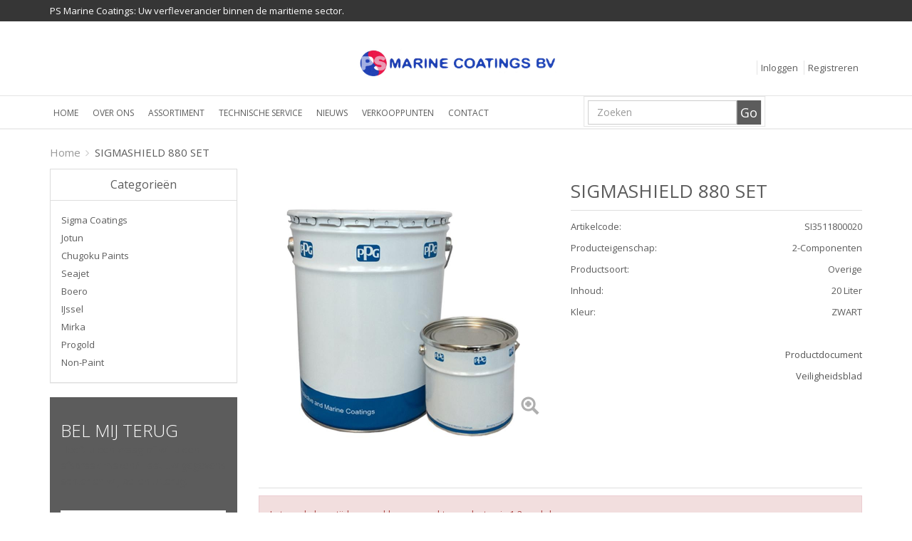

--- FILE ---
content_type: text/html; charset=utf-8
request_url: https://www.psmarine.nl/nl/4/si3511800020/sigmashield-880-set.aspx
body_size: 94171
content:


<!doctype html>
<html lang="nl">
<head id="Head1">
<script>
(function(i,s,o,g,r,a,m){i['GoogleAnalyticsObject']=r;i[r]=i[r]||function(){
(i[r].q=i[r].q||[]).push(arguments)},i[r].l=1*new Date();a=s.createElement(o),
m=s.getElementsByTagName(o)[0];a.async=1;a.src=g;m.parentNode.insertBefore(a,m)
})(window,document,'script','//www.google-analytics.com/analytics.js','ga');
ga('create', 'UA-6377976-39', 'auto');
ga('send', 'pageview');
</script>
<!-- Google tag (gtag.js) --> <script async src="https://www.googletagmanager.com/gtag/js?id=G-NE6BRSWX81"></script> <script> window.dataLayer = window.dataLayer || []; function gtag(){dataLayer.push(arguments);} gtag('js', new Date()); gtag('config', 'G-NE6BRSWX81'); </script>
<title>
	PS Marine Coatings BV : SIGMASHIELD 880 SET
</title>
    
    <!-- Meta -->
    <meta charset="utf-8" /><meta name="viewport" content="width=device-width, initial-scale=1.0" />
    
    <!-- generic -->
    
   <meta content="text/html; charset=UTF-8" http-equiv="content-type" />
   <meta name="copyright" lang="nl" content="Utilize Business Solutions BV" />
   <meta name="Robots" content="index,follow" />
   <meta name="revisit-after" content="7 days" />
   <meta name="description" lang="nl" content="SIGMASHIELD 880 SET" />

   <link rel='shortcut icon' id='favicon1' href='https://www.psmarine.nl//Documents/Website structure/Ps.png' type='image/x-icon' />
   <link rel='icon' id='favicon2' href='https://www.psmarine.nl//Documents/Website structure/Ps.png' type='image/x-icon' />


    <!-- Web Fonts -->
    <link rel="stylesheet" type="text/css" href="https://fonts.googleapis.com/css?family=Open+Sans:400,300,600&amp;subset=cyrillic,latin" />

    <!-- CSS Global Compulsory -->
    <link rel="stylesheet" href="/_THMAssets/plugins/bootstrap/css/bootstrap.min.css">
    <link rel="stylesheet" href="/_THMAssets/css/style.css">
    <link rel="stylesheet" href="/_THMAssets/css/shop.style.css">
   
    <!-- CSS Header and Footer -->
    
        <link rel="stylesheet" href="/_THMAssets/css/headers/header-v5.css">
    

    <link rel="stylesheet" href="/_THMAssets/css/footers/footer-v4.css">

    <!-- CSS Implementing Plugins -->
    <link rel="stylesheet" href="/_THMAssets/plugins/animate.css">    
    <link rel="stylesheet" href="/_THMAssets/plugins/line-icons/line-icons.css">
    <link rel="stylesheet" href="/_THMAssets/plugins/font-awesome/css/font-awesome.min.css">
    <link rel="stylesheet" href="/_THMAssets/plugins/scrollbar/css/jquery.mCustomScrollbar.css">
    <link rel="stylesheet" href="/_THMAssets/plugins/owl-carousel/owl-carousel/owl.carousel.css">
    <link rel="stylesheet" href="/_THMAssets/plugins/owl-carousel/owl-carousel/owl.theme.css">
    <link rel="stylesheet" href="/_THMAssets/plugins/revolution-slider/rs-plugin/css/settings.css">

    <!-- formulier plugin -->
    <link rel="stylesheet" href="/_THMAssets/plugins/font-awesome/css/font-awesome.min.css">
    <link rel="stylesheet" href="/_THMAssets/plugins/sky-forms-pro/skyforms/css/sky-forms.css">
    <link rel="stylesheet" href="/_THMAssets/plugins/sky-forms-pro/skyforms/custom/custom-sky-forms.css">

    <!-- CSS Customization -->
    <link rel="stylesheet" href="/_THMAssets/css/custom.css">
    <link rel="stylesheet" href="/Styles/GlobalStyle.min.css">

    

    <!-- styles -->
    <link href="/Styles/PageTemplate.aspx?TemplCode=DEFAULT-LEFT-COLUMN" rel="stylesheet" type="text/css" />
   <link href="/CMS/Modules/Cookies/v-637215119500000000/uc_cookies.min.css?2512026" rel="stylesheet" type="text/css" />   <link href="/CMS/Modules/Languages/v-637215119500000000/uc_languages_block_v3.min.css?2512026" rel="stylesheet" type="text/css" />   <link href="/CMS/Modules/ContentSearch/v-637215119500000000/uc_content_search_v3.min.css?2512026" rel="stylesheet" type="text/css" />   <link href="/CMS/Modules/Header/v-637215119500000000/uc_header_v3.min.css?2512026" rel="stylesheet" type="text/css" />   <link href="/Webshop/Modules/ShoppingCart/v-637215119520000000/uc_shopping_cart_control_content.min.css?2512026" rel="stylesheet" type="text/css" />   <link href="/CMS/Modules/Menus/v-637215119500000000/uc_menu_flyout_horizontal_v3.min.css?2512026" rel="stylesheet" type="text/css" />   <link href="/CMS/Modules/Text/v-637215119500000000/uc_text_block.min.css?2512026" rel="stylesheet" type="text/css" />   <link href="/CMS/Modules/Mailing/v-637215119500000000/uc_mailing.min.css?2512026" rel="stylesheet" type="text/css" />   <link href="/Webshop/Modules/Categories/v-637215119520000000/uc_category_menu_collapse.min.css?2512026" rel="stylesheet" type="text/css" />   <link href="/CMS/Modules/CallBack/v-637215119500000000/uc_call_back.min.css?2512026" rel="stylesheet" type="text/css" />   <link href="/CMS/Modules/BreadCrumbs/v-637215119500000000/uc_breadcrumb_block.min.css?2512026" rel="stylesheet" type="text/css" />   <link href="/webshop/v-637215119520000000/product_details.css?2512026" rel="stylesheet" type="text/css" />   <link href="/Bespoke/Webshop/ProductInformation/v-637215119500000000/uc_product_group.css?2512026" rel="stylesheet" type="text/css" />   <link href="/Webshop/Modules/Productrelations/v-637215119520000000/uc_products_relations.min.css?2512026" rel="stylesheet" type="text/css" />   <link href="/Webshop/Modules/Specifications/v-637215119520000000/uc_product_specs.min.css?2512026" rel="stylesheet" type="text/css" />   <link href="/Webshop/Modules/Review/v-637215119520000000/uc_customer_review.min.css?2512026" rel="stylesheet" type="text/css" />   <link href="/Bespoke/Webshop/ProductInformation/v-637215119500000000/uc_order_product.css?2512026" rel="stylesheet" type="text/css" />   <link href="/Webshop/Modules/OverviewControls/v-637215119520000000/uc_product_row.min.css?2512026" rel="stylesheet" type="text/css" />   <link href="/Webshop/Modules/ProductInformation/v-637215119520000000/uc_order_product.min.css?2512026" rel="stylesheet" type="text/css" />   <link href="/Webshop/Modules/ProductInformation/v-637215119520000000/uc_product_documents.min.css?2512026" rel="stylesheet" type="text/css" />   <link href="/Bespoke/Webshop/ProductDetails/v-637215119500000000/uc_product_details.css?2512026" rel="stylesheet" type="text/css" />   <link href="/Webshop/Modules/Images/v-637215119520000000/uc_product_images_lightbox.min.css?2512026" rel="stylesheet" type="text/css" />   <link href="/_THMAssets/plugins/master-slider/quick-start/masterslider/style/v-637215119520000000/masterslider.css?2512026" rel="stylesheet" type="text/css" />   <link href="/_THMAssets/plugins/master-slider/quick-start/masterslider/skins/default/v-637215119520000000/style.css?2512026" rel="stylesheet" type="text/css" />   <link href="/_THMAssets/plugins/fancybox/source/v-637215119520000000/jquery.fancybox.css?2512026" rel="stylesheet" type="text/css" />   <link href="/_THMAssets/plugins/fancybox/source/helpers/v-637215119520000000/jquery.fancybox-buttons.css?v=1.0.5&2512026" rel="stylesheet" type="text/css" />   <link href="/Bespoke/Webshop/ProductInformation/v-637215119500000000/uc_product_information.css?2512026" rel="stylesheet" type="text/css" />   <link href="/Webshop/Modules/ProductInformation/v-637215119520000000/uc_product_price.min.css?2512026" rel="stylesheet" type="text/css" />   <link href="/Webshop/Modules/Videos/v-637215119520000000/uc_product_videos.min.css?2512026" rel="stylesheet" type="text/css" />

    <!-- Stylesheet for color corrections -->
    <link href="/Styles/v-504911268000000000/PageCorrections.css?rec=False|0005583991" rel="stylesheet" type="text/css" />

    
        <link href="/Styles/CustomerCorrections.css" rel="stylesheet" type="text/css" />
    
        <link href="/_THMAssets/css/fixfooter.css" rel="stylesheet" type="text/css" />
    
    
    <!-- JS Global Compulsory -->
    <script src="/_THMAssets/plugins/jquery/jquery.min.js"></script>
    <script src="/_THMAssets/plugins/jquery/jquery-migrate.min.js"></script>
    <script src="/_THMAssets/plugins/bootstrap/js/bootstrap.min.js"></script>
    <!-- JS Implementing Plugins -->
    <script src="/_THMAssets/plugins/back-to-top.js"></script>
    <script src="/_THMAssets/plugins/smoothScroll.js"></script>
    <script src="/_THMAssets/plugins/jquery.parallax.js"></script>
    <script src="/_THMAssets/plugins/owl-carousel/owl-carousel/owl.carousel.min.js"></script>
    <script src="/_THMAssets/plugins/scrollbar/js/jquery.mCustomScrollbar.concat.min.js"></script>
    <script src="/_THMAssets/plugins/revolution-slider/rs-plugin/js/jquery.themepunch.tools.min.js"></script>
    <script src="/_THMAssets/plugins/revolution-slider/rs-plugin/js/jquery.themepunch.revolution.min.js"></script>

    
        <script src="/_THMAssets/plugins/master-slider/quick-start/masterslider/jquery.easing.min.js"></script>
        <script src="/_THMAssets/js/plugins/fancy-box.js"></script>
        <script src="/_THMAssets/plugins/fancybox/source/jquery.fancybox.pack.js"></script>
        <script src="/_THMAssets/plugins/fancybox/source/helpers/jquery.fancybox-buttons.js?v=1.0.5"></script>
        
    <!-- JS Customization -->
    <script src="/_THMAssets/js/v-637232510060000000/custom.js"></script>
    <!-- JS Page Level -->
    <script src="/_THMAssets/js/shop.app.js"></script>
    <script src="/_THMAssets/js/plugins/owl-carousel.js"></script>
    <script src="/_THMAssets/js/plugins/revolution-slider.js"></script>
    
    <!-- script jQuery(document).ready is loaded in Page_PreRender -->
    <!--[if lt IE 9]>
        <script src="/_THMAssets/plugins/respond.js"></script>
        <script src="/_THMAssets/plugins/html5shiv.js"></script>
        <script src="/_THMAssets/js/plugins/placeholder-IE-fixes.js"></script>
    <![endif]-->
    <!-- Recaptcha -->
    
    <!-- Autocomplete address via google map -->
    

    <script type="text/javascript" src="/_FWAssets/Scripts/jQueryModalWindow.js"></script>
    <link href="/_FWAssets/Styles/modalwindow.css" rel="stylesheet" type="text/css" />
    
    <!-- scripts -->
    
   <script src="/CMS/Modules/Header/v-637215119500000000/uc_header_v3.min.js" type="text/javascript"></script>   <script src="/CMS/Modules/BreadCrumbs/v-637215119500000000/uc_breadcrumb_block.min.js" type="text/javascript"></script>   <script src="/bespoke/scripts/v-637215119500000000/ShowSearch.js" type="text/javascript"></script>   <script src="/Webshop/Modules/Review/v-637215119520000000/uc_customer_review.min.js" type="text/javascript"></script>   <script src="/Bespoke/Webshop/ProductInformation/v-637215119500000000/uc_order_product.js" type="text/javascript"></script>   <script src="/Webshop/Modules/ProductInformation/v-637215119520000000/uc_order_product.min.js" type="text/javascript"></script>   <script src="/_THMAssets/js/plugins/v-637215119520000000/master-slider.js" type="text/javascript"></script>   <script src="/_THMAssets/plugins/master-slider/quick-start/masterslider/v-637215119520000000/masterslider.min.js" type="text/javascript"></script>
    <link href="/Styles/GlobalStyle_Chrome.min.css" rel="stylesheet" type="text/css" />
    <link href="/Styles/CustomerCorrections_Chrome.css" rel="stylesheet" type="text/css" />
    <link href="/Documents/CSS/PSM87_cachebust.css" rel="stylesheet" type="text/css" />
</head>
<body id="bdy_master">
    <form method="post" action="./product_details.aspx?prod_code=SI3511800020&amp;language=nl" id="form1">
<div class="aspNetHidden">
<input type="hidden" name="__EVENTTARGET" id="__EVENTTARGET" value="" />
<input type="hidden" name="__EVENTARGUMENT" id="__EVENTARGUMENT" value="" />
<input type="hidden" name="__LASTFOCUS" id="__LASTFOCUS" value="" />
<input type="hidden" name="__VIEWSTATE" id="__VIEWSTATE" value="/[base64]/[base64]/[base64]" />
</div>

<script type="text/javascript">
//<![CDATA[
var theForm = document.forms['form1'];
if (!theForm) {
    theForm = document.form1;
}
function __doPostBack(eventTarget, eventArgument) {
    if (!theForm.onsubmit || (theForm.onsubmit() != false)) {
        theForm.__EVENTTARGET.value = eventTarget;
        theForm.__EVENTARGUMENT.value = eventArgument;
        theForm.submit();
    }
}
//]]>
</script>


<script src="/WebResource.axd?d=vi0qcy364GmwflCbesvcichW7RI-OkB-kGCRPYs6kXhEXMq3Ff1r2HcrcBmq7r-AYB9P2tU6TImG9jAKOyMU-q2mZAVjchU1upsV6g0rDK41&amp;t=638901608248157332" type="text/javascript"></script>


<script type="text/javascript">
//<![CDATA[
jQuery(document).ready(function () {App.init();App.initScrollBar();App.initParallaxBg();OwlCarousel.initOwlCarousel();RevolutionSlider.initRSfullWidth();});jQuery(document).ready(function() {$('.fancybox').fancybox({openEffect  : 'fade', closeEffect : 'fade', prevEffect:  'fade', nextEffect:  'fade'});});jQuery(document).ready(function() {$('#enlarge-image').click(function() {$('#column_2_uc_product_details_ctl00_img_image').click();});});$( document ).ready(function() {$(".pager_next a").text('Volgende pagina');$(".pager_previous a").text('Vorige pagina');});//]]>
</script>

<script src="/ScriptResource.axd?d=vZyKWyOxV74bc7YZxzOcMUk7r0tEKmCO8Yb7TJ9BRAHXaeyLJIcdNxLt9vAKs-yalU2Uby9lt6idPNAjTsSoUweAMAhtrQI2_bnuFP4F95s2JoiDHYrQfGyBCm0VI-m3QduRKirkqGphtrkv3nox62YrS3ScOC2DfhHNoqAXiy9NvNLHGUbhERuBJauzx1lM0&amp;t=5c0e0825" type="text/javascript"></script>
<script type="text/javascript">
//<![CDATA[
if (typeof(Sys) === 'undefined') throw new Error('ASP.NET Ajax client-side framework failed to load.');
//]]>
</script>

<script src="/ScriptResource.axd?d=ZVfTZ0bTwP1N_-atwgVu6M9vLxyh218J6y_DZDTYs6YjK3dzJ31sILO2LZ1GscOAVAF8QSDYtE-wPlpF6QrKc43WNQKrvvgjocnAXgfV7vUgDRy9Qh6wJPD0wdMcKuMrXNgO4fTIOxPXKW4uScYifJNQ9B3yng3Hzo0yoMkSNQ23PjsdJieOADNSDE2KNCA10&amp;t=5c0e0825" type="text/javascript"></script>
        <script type="text/javascript">
//<![CDATA[
Sys.WebForms.PageRequestManager._initialize('ctl00$sm_sriptmanager', 'form1', ['tctl00$upd_update_panel','upd_update_panel'], [], [], 90, 'ctl00');
//]]>
</script>


        <div id="upd_update_panel">
	
                 
                <div id="upd_update_panel_div" style="visibility: hidden">
                    

                    <div id="scroller-anchor"></div>




<div class="uc_header_v3">
    <div id='scroller'>
    <div class="header-v5 header-static header-height">
        <div class="hide-scroll">
            <div class="topbar_v3">
                <div class="container top">
                    <div class="tb_left col-md-6">
                        <!-- shop description -->
                        <span id="uc_header_label_header_description">PS Marine Coatings: Uw verfleverancier binnen de maritieme sector.</span>
                    </div>

                    <div class="tb_right col-md-6">
                        <!-- social media buttons-->
                    </div>
                </div>

                <div class="container">
                    <div class="row">
                        <div class="col-sm-6">
                            <ul class="list-inline right-topbar pull-right">
                                <li id="uc_header_li_shopping_cart" class="hidden-lg hidden-md">
                                    
                                </li>
                            </ul>
                        </div>
                    </div>
                </div>
            </div>
        </div>

        <div class="navbar navbar-default mega-menu" role="navigation">
            <div class="hide-scroll">
                <div class="container main">
                    <!-- Brand and toggle get grouped for better mobile display -->
                    <div class="navbar-header">
                        <div class="navbar-header-left col-md-4">
                            
                        </div>

                        <div class="logo col-md-3">
                            <a class="navbar-brand" href="/?language=nl">
                                <img id="uc_header_img_logo" class="navbar-brand-logo" src="/Documents/Images/PS%20logo%20home.jpg" />
                                
                            </a>
                        </div>
                        <!--[if IE]>
                            <div "class="navbar-header-right-ie col-md-5">
                        <![endif]-->
                        <div class="navbar-header-right col-md-5">
                            <ul class="list-inline pull-right">
                                <li>
                                    
                                </li>
                                
                                    <li>
                                        <a id="uc_header_link_login" href="/nl/webshop/login.aspx">Inloggen</a>
                                    </li>
                                    <li>
                                        <a id="uc_header_link_register" href="/nl/webshop/paymentprocess/register.aspx">Registreren</a>
                                    </li>
                                
                                
                            </ul>
                        </div>
                        <!--[if IE]>
                            </div>
                        <![endif-->

                        <ul class="mobile_icon list-inline pull-right">
                            <li>
                                
                            </li>
                            <li>
                                <a id="uc_header_link_login_mobile" class="fa fa-lock" href="/nl/webshop/login.aspx"></a>
                                
                            </li>
                            <li>
                                <a onclick="set_close_button_mobile(); return false;" id="search_button_mobile" class="search fa fa-search search-btn search-button"></a>
                            </li>
                            <li>
                                
                            </li>
                              <li>
                              <a id="uc_header_link_register2" class="fa fa-user" href="/nl/webshop/paymentprocess/register.aspx"></a>
                              
                            </li>
                            <li>
                                <div class="uc_navbar_button">
</div> <button type="button" class="navbar-toggle category_menu_icon" data-toggle="collapse" data-target=".uc_category_menu_collapse"> <span class="sr-only">Toggle navigation</span> <span class="fa fa-asterisk"></span> </button>

                                <button type="button" class="navbar-toggle menu-toggle" data-toggle="collapse" data-target=".uc_menu_flyout">
                                    <span class="sr-only">Toggle navigation</span>
                                    <span class="fa fa-bars"></span>
                                </button>
                            </li>
                        </ul>

                    </div>
                </div>
            </div>
            <div class="header-menu">
                <div class="container">
                    <div class="mobile_search">
                        <div class="show_search_box uc_content_search_v3" style="display: none;">
    <div id="uc_header_uc_content_search_mobile_pnl_search" class="uc_content_search_v3" onkeypress="javascript:return WebForm_FireDefaultButton(event, &#39;uc_header_uc_content_search_mobile_button_search&#39;)">
	
        <h2>Zoeken</h2>     
            <div class="col-md-12 no-margin-right margin-bottom-10">
                <div class="animated fadeInDown">
                    
                </div>
            </div>
        <div class="col-md-12 no-margin-right">
            <div class="input-group animated fadeInDown">
                <input name="ctl00$uc_header$uc_content_search_mobile$txt_search" type="text" id="uc_header_uc_content_search_mobile_txt_search" class="input form-control" placeholder="Zoeken" />
                <span class="input-group-btn">
                    <input type="submit" name="ctl00$uc_header$uc_content_search_mobile$button_search" value="Go" id="uc_header_uc_content_search_mobile_button_search" class="inputbutton inputbutton btn-u btn-u-sea-shop btn-u-lg" class="inputbutton search_button" />
                </span>
            </div>           
        </div>        
            
            
    
</div>
</div>
                    </div>
                    <div id="">
                        <div id="uc_header_ctl04_pnl_menu_flyout" class="uc_menu_flyout collapse navbar-collapse mega-menu navbar-responsive-collapse">
	
    <div class="header-menu-left list-inline col-md-9 uc_menu_flyout_horizontal_v3">
        <ul class="nav navbar-nav"><li><a href="/nl/1/home.aspx">Home</a></li><li class="dropdown"><a href="/nl/1/over-ons.aspx">Over ons</a><ul class="dropdown-menu"><li class="dropdown-submenu"><a href="/nl/1/over-ons/uitgelicht.aspx">Uitgelicht</a><ul class="dropdown-menu"><li><a href="http://www.psmarine.nl/nl/2/verf-binnenvaart.aspx">De beste verf merken voor de binnenvaart</a></li><li><a href="http://www.psmarine.nl/nl/2/sigma-scheepvaart.aspx">Sigma: een topmerk voor de scheepvaartindustrie</a></li><li><a href="http://www.psmarine.nl/nl/2/jotun-nederland.aspx">Jotun</a></li><li><a href="http://www.psmarine.nl/nl/2/Chugoku.aspx">Chugoku</a></li><li><a href="http://www.psmarine.nl/nl/2/seajet-antifouling.aspx">Seajet antifouling</a></li><li><a href="http://www.psmarine.nl/nl/2/boero-antifouling.aspx">Boero antifouling</a></li><li><a href="http://www.psmarine.nl/nl/2/sigma-coatings.aspx">Sigma Coatings</a></li><li><a href="http://www.psmarine.nl/nl/2/sigmacover.aspx">Sigmacover</a></li><li><a href="http://www.psmarine.nl/nl/2/jachtlak.aspx">Jachtlak</a></li><li><a href="http://www.psmarine.nl/nl/2/sigmarine.aspx">Sigmarine</a></li><li><a href="http://www.psmarine.nl/nl/2/sigmadur.aspx">Sigmadur</a></li><li><a href="http://www.psmarine.nl/nl/2/sigmaguard.aspx">Sigmaguard</a></li></ul></li><li><a href="/nl/1/over-ons/geschiedenis.aspx">Geschiedenis</a></li><li><a href="/nl/1/over-ons/onze-sector.aspx">Onze sector</a></li><li><a href="/nl/1/over-ons/onze-merken.aspx">Onze merken</a></li><li><a href="/nl/1/over-ons/aanbouw.aspx">Aanbouw</a></li></ul></li><li class="dropdown"><a href="/nl/webshop/product_list.aspx">Assortiment</a><ul class="dropdown-menu"><li><a href="/nl/3/sigma-coatings.aspx">Sigma Coatings</a><ul class="dropdown-menu"><li><a href="/nl/3/sigma-coatings/1-component-alkyd.aspx">1 component (alkyd)</a><ul class="dropdown-menu"><li><a href="/nl/3/1-component-alkyd/sigma-coatings/primer.aspx">Primer</a></li><li><a href="/nl/3/1-component-alkyd/sigma-coatings/grondverf.aspx">Grondverf</a></li><li><a href="/nl/3/1-component-alkyd/sigma-coatings/aflak.aspx">Aflak</a></li><li><a href="/nl/3/1-component-alkyd/sigma-coatings/antifouling.aspx">Antifouling</a></li><li><a href="/nl/3/1-component-alkyd/sigma-coatings/overige.aspx">Overige</a></li></ul></li><li><a href="/nl/3/sigma-coatings/1-component-chloorrubbervinyl.aspx">1 component (chloorrubber/vinyl)</a><ul class="dropdown-menu"><li><a href="/nl/3/1-component-chloorrubbervinyl/sigma-coatings/primer.aspx">Primer</a></li><li><a href="/nl/3/1-component-chloorrubbervinyl/sigma-coatings/aflak.aspx">Aflak</a></li><li><a href="/nl/3/1-component-chloorrubbervinyl/sigma-coatings/overige.aspx">Overige</a></li></ul></li><li><a href="/nl/3/sigma-coatings/1-component-watergedragen.aspx">1 component (watergedragen)</a></li><li><a href="/nl/3/sigma-coatings/2-componenten.aspx">2 componenten</a><ul class="dropdown-menu"><li><a href="/nl/3/2-componenten/sigma-coatings/primer.aspx">Primer</a></li><li><a href="/nl/3/2-componenten/sigma-coatings/grondverf.aspx">Grondverf</a></li><li><a href="/nl/3/2-componenten/sigma-coatings/aflak.aspx">Aflak</a></li><li><a href="/nl/3/2-componenten/sigma-coatings/overige.aspx">Overige</a></li></ul></li><li><a href="/nl/3/sigma-coatings/verdunningen.aspx">Verdunningen</a></li><li><a href="/nl/3/sigma-coatings/overige.aspx">Overige</a></li></ul></li><li><a href="/nl/3/jotun.aspx">Jotun</a><ul class="dropdown-menu"><li><a href="/nl/3/jotun/1-component-alkyd.aspx">1 component (alkyd)</a><ul class="dropdown-menu"><li><a href="/nl/3/1-component-alkyd/jotun/grondverf.aspx">Grondverf</a></li><li><a href="/nl/3/1-component-alkyd/jotun/aflak.aspx">Aflak</a></li><li><a href="/nl/3/1-component-alkyd/jotun/antifouling.aspx">Antifouling</a></li><li><a href="/nl/3/1-component-alkyd/jotun/overige.aspx">Overige</a></li></ul></li><li><a href="/nl/3/jotun/1-component-chloorrubbervinyl.aspx">1 component (chloorrubber/vinyl)</a><ul class="dropdown-menu"><li><a href="/nl/3/1-component-chloorrubbervinyl/jotun/aflak.aspx">Aflak</a></li><li><a href="/nl/3/1-component-chloorrubbervinyl/jotun/overige.aspx">Overige</a></li></ul></li><li><a href="/nl/3/jotun/2-componenten.aspx">2 componenten</a><ul class="dropdown-menu"><li><a href="/nl/3/2-componenten/jotun/primer.aspx">Primer</a></li><li><a href="/nl/3/2-componenten/jotun/grondverf.aspx">Grondverf</a></li><li><a href="/nl/3/2-componenten/jotun/aflak.aspx">Aflak</a></li><li><a href="/nl/3/2-componenten/jotun/overige.aspx">Overige</a></li></ul></li><li><a href="/nl/3/jotun/verdunningen.aspx">Verdunningen</a></li><li><a href="/nl/3/jotun/overige.aspx">Overige</a></li></ul></li><li><a href="/nl/3/chugoku-paints.aspx">Chugoku Paints</a><ul class="dropdown-menu"><li><a href="/nl/3/chugoku-paints/1-component-alkyd.aspx">1 component (alkyd)</a><ul class="dropdown-menu"><li><a href="/nl/3/1-component-alkyd/chugoku-paints/primer.aspx">Primer</a></li><li><a href="/nl/3/1-component-alkyd/chugoku-paints/antifouling.aspx">Antifouling</a></li><li><a href="/nl/3/1-component-alkyd/chugoku-paints/overige.aspx">Overige</a></li></ul></li><li><a href="/nl/3/chugoku-paints/1-component-chloorrubbervinyl.aspx">1 component (chloorrubber/vinyl)</a><ul class="dropdown-menu"><li><a href="/nl/3/1-component-chloorrubbervinyl/chugoku-paints/primer.aspx">Primer</a></li><li><a href="/nl/3/1-component-chloorrubbervinyl/chugoku-paints/aflak.aspx">Aflak</a></li></ul></li><li><a href="/nl/3/chugoku-paints/2-componenten.aspx">2 componenten</a><ul class="dropdown-menu"><li><a href="/nl/3/2-componenten/chugoku-paints/primer.aspx">Primer</a></li><li><a href="/nl/3/2-componenten/chugoku-paints/grondverf.aspx">Grondverf</a></li><li><a href="/nl/3/2-componenten/chugoku-paints/aflak.aspx">Aflak</a></li><li><a href="/nl/3/2-componenten/chugoku-paints/overige.aspx">Overige</a></li></ul></li><li><a href="/nl/3/chugoku-paints/verdunningen.aspx">Verdunningen</a></li></ul></li><li><a href="/nl/3/seajet.aspx">Seajet</a><ul class="dropdown-menu"><li><a href="/nl/3/seajet/1-component-alkyd.aspx">1 component (alkyd)</a><ul class="dropdown-menu"><li><a href="/nl/3/1-component-alkyd/seajet/primer.aspx">Primer</a></li><li><a href="/nl/3/1-component-alkyd/seajet/aflak.aspx">Aflak</a></li><li><a href="/nl/3/1-component-alkyd/seajet/antifouling.aspx">Antifouling</a></li><li><a href="/nl/3/1-component-alkyd/seajet/overige.aspx">Overige</a></li></ul></li><li><a href="/nl/3/seajet/2-componenten.aspx">2 componenten</a><ul class="dropdown-menu"><li><a href="/nl/3/2-componenten/seajet/primer.aspx">Primer</a></li><li><a href="/nl/3/2-componenten/seajet/aflak.aspx">Aflak</a></li></ul></li><li><a href="/nl/3/seajet/verdunningen.aspx">Verdunningen</a></li></ul></li><li><a href="/nl/3/boero.aspx">Boero</a><ul class="dropdown-menu"><li><a href="/nl/3/boero/1-component-alkyd.aspx">1 component (alkyd)</a><ul class="dropdown-menu"><li><a href="/nl/3/1-component-alkyd/boero/antifouling.aspx">Antifouling</a></li><li><a href="/nl/3/1-component-alkyd/boero/overige.aspx">Overige</a></li></ul></li><li><a href="/nl/3/boero/1-component-chloorrubbervinyl.aspx">1 component (chloorrubber/vinyl)</a><ul class="dropdown-menu"><li><a href="/nl/3/1-component-chloorrubbervinyl/boero/primer.aspx">Primer</a></li></ul></li><li><a href="/nl/3/boero/2-componenten.aspx">2 componenten</a><ul class="dropdown-menu"><li><a href="/nl/3/2-componenten/boero/grondverf.aspx">Grondverf</a></li><li><a href="/nl/3/2-componenten/boero/overige.aspx">Overige</a></li></ul></li><li><a href="/nl/3/boero/verdunningen.aspx">Verdunningen</a></li><li><a href="/nl/3/boero/overige.aspx">Overige</a></li></ul></li><li><a href="/nl/3/ijssel.aspx">IJssel</a><ul class="dropdown-menu"><li><a href="/nl/3/ijssel/1-component-alkyd.aspx">1 component (alkyd)</a></li><li><a href="/nl/3/ijssel/2-componenten.aspx">2 componenten</a><ul class="dropdown-menu"><li><a href="/nl/3/2-componenten/ijssel/grondverf.aspx">Grondverf</a></li><li><a href="/nl/3/2-componenten/ijssel/aflak.aspx">Aflak</a></li><li><a href="/nl/3/2-componenten/ijssel/overige.aspx">Overige</a></li></ul></li><li><a href="/nl/3/ijssel/verdunningen.aspx">Verdunningen</a></li><li><a href="/nl/3/ijssel/overige.aspx">Overige</a></li></ul></li><li><a href="/nl/3/mirka.aspx">Mirka</a><ul class="dropdown-menu"><li><a href="/nl/3/mirka/schuurschijven.aspx">Schuurschijven</a></li><li><a href="/nl/3/mirka/schuurstroken.aspx">Schuurstroken</a></li><li><a href="/nl/3/mirka/schuurmachine.aspx">Schuurmachine</a></li><li><a href="/nl/3/mirka/beschermpads.aspx">Beschermpads</a></li><li><a href="/nl/3/mirka/schuurpapier-rollen.aspx">Schuurpapier rollen</a></li><li><a href="/nl/3/mirka/stofzuiger-toebehoren.aspx">Stofzuiger + Toebehoren</a></li><li><a href="/nl/3/mirka/steunschijven.aspx">Steunschijven</a></li></ul></li><li><a href="/nl/3/progold.aspx">Progold</a><ul class="dropdown-menu"><li><a href="/nl/3/progold/kwasten-en-penselen.aspx">Kwasten en penselen</a></li><li><a href="/nl/3/progold/verfrollers-roosters-en-bakjes.aspx">Verfrollers, roosters en bakjes</a></li><li><a href="/nl/3/progold/afplak-en-afdekmaterialen.aspx">Afplak- en afdekmaterialen</a></li><li><a href="/nl/3/progold/behang-glas-en-schildergereedschappen.aspx">Behang-, glas- en schildergereedschappen</a></li><li><a href="/nl/3/progold/verdunningen-reinings-en-afbijtmiddelen.aspx">Verdunningen, reinings- en afbijtmiddelen</a></li></ul></li><li><a href="/nl/3/non-paint.aspx">Non-Paint</a><ul class="dropdown-menu"><li><a href="/nl/3/non-paint/poetsmaterialen.aspx">Poetsmaterialen</a><ul class="dropdown-menu"><li><a href="/nl/3/poetsmaterialen/non-paint/farcla.aspx">Farécla</a></li><li><a href="/nl/3/poetsmaterialen/non-paint/poetspolijst-toebehoren.aspx">Poets/Polijst toebehoren</a></li></ul></li><li><a href="/nl/3/non-paint/pbm.aspx">PBM</a></li><li><a href="/nl/3/non-paint/spuitapparatuur.aspx">Spuitapparatuur</a></li><li><a href="/nl/3/non-paint/straalapparatuur.aspx">Straalapparatuur</a></li><li><a href="/nl/3/non-paint/anti-skid.aspx">Anti-skid</a></li><li><a href="/nl/3/non-paint/borstelmachine.aspx">Borstelmachine</a></li><li><a href="/nl/3/non-paint/absorptie-materiaal.aspx">Absorptie materiaal</a></li><li><a href="/nl/3/non-paint/tercoo.aspx">Tercoo</a></li></ul></li></ul></li><li class="dropdown"><a href="/nl/1/technische-service.aspx">Technische service</a><ul class="dropdown-menu"><li><a href="http://www.psmarine.nl/nl/1/technische-service.aspx">Technische service</a></li><li><a href="http://www.psmarine.nl/Documents/files/Ralkleuren-PSmarineCoatings.pdf" target="_blank">Kleurenwaaier</a></li><li><a href="http://www.psmarine.nl/nl/2/voorbehandeling.aspx">Voorbehandeling</a></li><li><a href="http://www.psmarine.nl/nl/2/soorten-verf.aspx">Soorten verf</a></li><li><a href="http://www.psmarine.nl/nl/2/applicatie.aspx">Applicatie</a></li><li><a href="http://www.psmarine.nl/nl/2/veel-voorkomende-problemen.aspx">Veel voorkomende problemen</a></li><li><a href="/nl/1/technische-service/straalmachine.aspx">Straalmachine</a></li><li><a href="/nl/1/technische-service/mirka-schuurmachines.aspx">Mirka Schuurmachine's</a></li><li><a href="/nl/1/technische-service/ppg-information-sheets.aspx">PPG Information Sheets</a></li><li><a href="/nl/1/technische-service/brochures--certificaten.aspx">Brochures & Certificaten.</a></li></ul></li><li class="dropdown"><a href="/nl/1/nieuws.aspx">Nieuws</a><ul class="dropdown-menu"><li><a href="/nl/1/nieuws/nieuws-berichten.aspx">Nieuws berichten</a></li><li><a href="/nl/1/nieuws/instructie-films.aspx">Instructie films</a></li></ul></li><li><a href="/nl/2/dealer-netwerk.aspx">Verkooppunten</a></li><li><a href="/nl/1/contact.aspx">Contact</a></li></ul>
    </div>
    <div class="header-menu-right col-md-3">
        <ul class="search_icon list-inline pull-right">
            <li>
                <a onclick="set_close_button(); return false;" id="search_button" class="search fa fa-search search-btn search-button"></a>
            </li>
        </ul>
        
        <div class="show_search_box uc_content_search_v3" style="display: none;">
    <div id="uc_header_ctl04_uc_content_search_pnl_search" class="uc_content_search_v3" onkeypress="javascript:return WebForm_FireDefaultButton(event, &#39;uc_header_ctl04_uc_content_search_button_search&#39;)">
	
        <h2>Zoeken</h2>     
            <div class="col-md-12 no-margin-right margin-bottom-10">
                <div class="animated fadeInDown">
                    
                </div>
            </div>
        <div class="col-md-12 no-margin-right">
            <div class="input-group animated fadeInDown">
                <input name="ctl00$uc_header$ctl04$uc_content_search$txt_search" type="text" id="uc_header_ctl04_uc_content_search_txt_search" class="input form-control" placeholder="Zoeken" />
                <span class="input-group-btn">
                    <input type="submit" name="ctl00$uc_header$ctl04$uc_content_search$button_search" value="Go" id="uc_header_ctl04_uc_content_search_button_search" class="inputbutton inputbutton btn-u btn-u-sea-shop btn-u-lg" class="inputbutton search_button" />
                </span>
            </div>           
        </div>        
            
            
    
</div>
</div>
         <ul class="list-inline right-topbar pull-right">
            <li id="uc_header_ctl04_li_shopping_cart" class="hidden-lg hidden-md">
                <a id="uc_header_ctl04_link_show_basket" href="/nl/Webshop/PaymentProcess/shopping_cart.aspx">Winkelwagen</a>
            </li>
        </ul>
    </div>

</div>
                    </div>
                </div>
            </div>
        </div>
    </div>
    </div>
</div>
                    <!--wrapper-->

                    <div id="pnl_wrapper" class="container body margin-top-20" onkeypress="javascript:return WebForm_FireDefaultButton(event, &#39;btn_dummy&#39;)">
		
                        <div class="row">
                            <!-- zone 1 -->
                            <div id="pnl_column_1" class=" col-md-3">
			
                                
        <div class="row row"><div class="col-md-12  mobile-category">
    <div id="column_1_ctl00_ctl01_pnl_menu_flyout" class="uc_category_menu_collapse collapse navbar-collapse mega-menu navbar-responsive-collapse panel-width">
	
        <div class="panel-group" id="accordion">
            <div class="panel panel-borderset">
                <div class="mobile-heading panel-heading">
                    <h2 class="panel-title">
                            Categorieën
                    </h2>
                </div>
                <div id="collapseOne" class="panel-collapse collapse in" aria-expanded="true">
                    <div class="panel-body mobile-body">
                        <ul class="nav navbar-nav"><li class="li-width dropdown"><a href="/nl/3/sigma-coatings.aspx">Sigma Coatings</a><ul class="dropdown-menu inactive"><li class="li-width dropdown"><a href="/nl/3/sigma-coatings/1-component-alkyd.aspx">1 component (alkyd)</a><ul class="dropdown-menu inactive"><li class="li-width"><a href="/nl/3/1-component-alkyd/sigma-coatings/primer.aspx">Primer</a></li><li class="li-width"><a href="/nl/3/1-component-alkyd/sigma-coatings/grondverf.aspx">Grondverf</a></li><li class="li-width"><a href="/nl/3/1-component-alkyd/sigma-coatings/aflak.aspx">Aflak</a></li><li class="li-width"><a href="/nl/3/1-component-alkyd/sigma-coatings/antifouling.aspx">Antifouling</a></li><li class="li-width"><a href="/nl/3/1-component-alkyd/sigma-coatings/overige.aspx">Overige</a></li></ul></li><li class="li-width dropdown"><a href="/nl/3/sigma-coatings/1-component-chloorrubbervinyl.aspx">1 component (chloorrubber/vinyl)</a><ul class="dropdown-menu inactive"><li class="li-width"><a href="/nl/3/1-component-chloorrubbervinyl/sigma-coatings/primer.aspx">Primer</a></li><li class="li-width"><a href="/nl/3/1-component-chloorrubbervinyl/sigma-coatings/aflak.aspx">Aflak</a></li><li class="li-width"><a href="/nl/3/1-component-chloorrubbervinyl/sigma-coatings/overige.aspx">Overige</a></li></ul></li><li class="li-width"><a href="/nl/3/sigma-coatings/1-component-watergedragen.aspx">1 component (watergedragen)</a></li><li class="li-width dropdown"><a href="/nl/3/sigma-coatings/2-componenten.aspx">2 componenten</a><ul class="dropdown-menu inactive"><li class="li-width"><a href="/nl/3/2-componenten/sigma-coatings/primer.aspx">Primer</a></li><li class="li-width"><a href="/nl/3/2-componenten/sigma-coatings/grondverf.aspx">Grondverf</a></li><li class="li-width"><a href="/nl/3/2-componenten/sigma-coatings/aflak.aspx">Aflak</a></li><li class="li-width"><a href="/nl/3/2-componenten/sigma-coatings/overige.aspx">Overige</a></li></ul></li><li class="li-width"><a href="/nl/3/sigma-coatings/verdunningen.aspx">Verdunningen</a></li><li class="li-width"><a href="/nl/3/sigma-coatings/overige.aspx">Overige</a></li></ul></li><li class="li-width dropdown"><a href="/nl/3/jotun.aspx">Jotun</a><ul class="dropdown-menu inactive"><li class="li-width dropdown"><a href="/nl/3/jotun/1-component-alkyd.aspx">1 component (alkyd)</a><ul class="dropdown-menu inactive"><li class="li-width"><a href="/nl/3/1-component-alkyd/jotun/grondverf.aspx">Grondverf</a></li><li class="li-width"><a href="/nl/3/1-component-alkyd/jotun/aflak.aspx">Aflak</a></li><li class="li-width"><a href="/nl/3/1-component-alkyd/jotun/antifouling.aspx">Antifouling</a></li><li class="li-width"><a href="/nl/3/1-component-alkyd/jotun/overige.aspx">Overige</a></li></ul></li><li class="li-width dropdown"><a href="/nl/3/jotun/1-component-chloorrubbervinyl.aspx">1 component (chloorrubber/vinyl)</a><ul class="dropdown-menu inactive"><li class="li-width"><a href="/nl/3/1-component-chloorrubbervinyl/jotun/aflak.aspx">Aflak</a></li><li class="li-width"><a href="/nl/3/1-component-chloorrubbervinyl/jotun/overige.aspx">Overige</a></li></ul></li><li class="li-width dropdown"><a href="/nl/3/jotun/2-componenten.aspx">2 componenten</a><ul class="dropdown-menu inactive"><li class="li-width"><a href="/nl/3/2-componenten/jotun/primer.aspx">Primer</a></li><li class="li-width"><a href="/nl/3/2-componenten/jotun/grondverf.aspx">Grondverf</a></li><li class="li-width"><a href="/nl/3/2-componenten/jotun/aflak.aspx">Aflak</a></li><li class="li-width"><a href="/nl/3/2-componenten/jotun/overige.aspx">Overige</a></li></ul></li><li class="li-width"><a href="/nl/3/jotun/verdunningen.aspx">Verdunningen</a></li><li class="li-width"><a href="/nl/3/jotun/overige.aspx">Overige</a></li></ul></li><li class="li-width dropdown"><a href="/nl/3/chugoku-paints.aspx">Chugoku Paints</a><ul class="dropdown-menu inactive"><li class="li-width dropdown"><a href="/nl/3/chugoku-paints/1-component-alkyd.aspx">1 component (alkyd)</a><ul class="dropdown-menu inactive"><li class="li-width"><a href="/nl/3/1-component-alkyd/chugoku-paints/primer.aspx">Primer</a></li><li class="li-width"><a href="/nl/3/1-component-alkyd/chugoku-paints/antifouling.aspx">Antifouling</a></li><li class="li-width"><a href="/nl/3/1-component-alkyd/chugoku-paints/overige.aspx">Overige</a></li></ul></li><li class="li-width dropdown"><a href="/nl/3/chugoku-paints/1-component-chloorrubbervinyl.aspx">1 component (chloorrubber/vinyl)</a><ul class="dropdown-menu inactive"><li class="li-width"><a href="/nl/3/1-component-chloorrubbervinyl/chugoku-paints/primer.aspx">Primer</a></li><li class="li-width"><a href="/nl/3/1-component-chloorrubbervinyl/chugoku-paints/aflak.aspx">Aflak</a></li></ul></li><li class="li-width dropdown"><a href="/nl/3/chugoku-paints/2-componenten.aspx">2 componenten</a><ul class="dropdown-menu inactive"><li class="li-width"><a href="/nl/3/2-componenten/chugoku-paints/primer.aspx">Primer</a></li><li class="li-width"><a href="/nl/3/2-componenten/chugoku-paints/grondverf.aspx">Grondverf</a></li><li class="li-width"><a href="/nl/3/2-componenten/chugoku-paints/aflak.aspx">Aflak</a></li><li class="li-width"><a href="/nl/3/2-componenten/chugoku-paints/overige.aspx">Overige</a></li></ul></li><li class="li-width"><a href="/nl/3/chugoku-paints/verdunningen.aspx">Verdunningen</a></li></ul></li><li class="li-width dropdown"><a href="/nl/3/seajet.aspx">Seajet</a><ul class="dropdown-menu inactive"><li class="li-width dropdown"><a href="/nl/3/seajet/1-component-alkyd.aspx">1 component (alkyd)</a><ul class="dropdown-menu inactive"><li class="li-width"><a href="/nl/3/1-component-alkyd/seajet/primer.aspx">Primer</a></li><li class="li-width"><a href="/nl/3/1-component-alkyd/seajet/aflak.aspx">Aflak</a></li><li class="li-width"><a href="/nl/3/1-component-alkyd/seajet/antifouling.aspx">Antifouling</a></li><li class="li-width"><a href="/nl/3/1-component-alkyd/seajet/overige.aspx">Overige</a></li></ul></li><li class="li-width dropdown"><a href="/nl/3/seajet/2-componenten.aspx">2 componenten</a><ul class="dropdown-menu inactive"><li class="li-width"><a href="/nl/3/2-componenten/seajet/primer.aspx">Primer</a></li><li class="li-width"><a href="/nl/3/2-componenten/seajet/aflak.aspx">Aflak</a></li></ul></li><li class="li-width"><a href="/nl/3/seajet/verdunningen.aspx">Verdunningen</a></li></ul></li><li class="li-width dropdown"><a href="/nl/3/boero.aspx">Boero</a><ul class="dropdown-menu inactive"><li class="li-width dropdown"><a href="/nl/3/boero/1-component-alkyd.aspx">1 component (alkyd)</a><ul class="dropdown-menu inactive"><li class="li-width"><a href="/nl/3/1-component-alkyd/boero/antifouling.aspx">Antifouling</a></li><li class="li-width"><a href="/nl/3/1-component-alkyd/boero/overige.aspx">Overige</a></li></ul></li><li class="li-width dropdown"><a href="/nl/3/boero/1-component-chloorrubbervinyl.aspx">1 component (chloorrubber/vinyl)</a><ul class="dropdown-menu inactive"><li class="li-width"><a href="/nl/3/1-component-chloorrubbervinyl/boero/primer.aspx">Primer</a></li></ul></li><li class="li-width dropdown"><a href="/nl/3/boero/2-componenten.aspx">2 componenten</a><ul class="dropdown-menu inactive"><li class="li-width"><a href="/nl/3/2-componenten/boero/grondverf.aspx">Grondverf</a></li><li class="li-width"><a href="/nl/3/2-componenten/boero/overige.aspx">Overige</a></li></ul></li><li class="li-width"><a href="/nl/3/boero/verdunningen.aspx">Verdunningen</a></li><li class="li-width"><a href="/nl/3/boero/overige.aspx">Overige</a></li></ul></li><li class="li-width dropdown"><a href="/nl/3/ijssel.aspx">IJssel</a><ul class="dropdown-menu inactive"><li class="li-width"><a href="/nl/3/ijssel/1-component-alkyd.aspx">1 component (alkyd)</a></li><li class="li-width dropdown"><a href="/nl/3/ijssel/2-componenten.aspx">2 componenten</a><ul class="dropdown-menu inactive"><li class="li-width"><a href="/nl/3/2-componenten/ijssel/grondverf.aspx">Grondverf</a></li><li class="li-width"><a href="/nl/3/2-componenten/ijssel/aflak.aspx">Aflak</a></li><li class="li-width"><a href="/nl/3/2-componenten/ijssel/overige.aspx">Overige</a></li></ul></li><li class="li-width"><a href="/nl/3/ijssel/verdunningen.aspx">Verdunningen</a></li><li class="li-width"><a href="/nl/3/ijssel/overige.aspx">Overige</a></li></ul></li><li class="li-width dropdown"><a href="/nl/3/mirka.aspx">Mirka</a><ul class="dropdown-menu inactive"><li class="li-width"><a href="/nl/3/mirka/schuurschijven.aspx">Schuurschijven</a></li><li class="li-width"><a href="/nl/3/mirka/schuurstroken.aspx">Schuurstroken</a></li><li class="li-width"><a href="/nl/3/mirka/schuurmachine.aspx">Schuurmachine</a></li><li class="li-width"><a href="/nl/3/mirka/beschermpads.aspx">Beschermpads</a></li><li class="li-width"><a href="/nl/3/mirka/schuurpapier-rollen.aspx">Schuurpapier rollen</a></li><li class="li-width"><a href="/nl/3/mirka/stofzuiger-toebehoren.aspx">Stofzuiger + Toebehoren</a></li><li class="li-width"><a href="/nl/3/mirka/steunschijven.aspx">Steunschijven</a></li></ul></li><li class="li-width dropdown"><a href="/nl/3/progold.aspx">Progold</a><ul class="dropdown-menu inactive"><li class="li-width"><a href="/nl/3/progold/kwasten-en-penselen.aspx">Kwasten en penselen</a></li><li class="li-width"><a href="/nl/3/progold/verfrollers-roosters-en-bakjes.aspx">Verfrollers, roosters en bakjes</a></li><li class="li-width"><a href="/nl/3/progold/afplak-en-afdekmaterialen.aspx">Afplak- en afdekmaterialen</a></li><li class="li-width"><a href="/nl/3/progold/behang-glas-en-schildergereedschappen.aspx">Behang-, glas- en schildergereedschappen</a></li><li class="li-width"><a href="/nl/3/progold/verdunningen-reinings-en-afbijtmiddelen.aspx">Verdunningen, reinings- en afbijtmiddelen</a></li></ul></li><li class="li-width dropdown"><a href="/nl/3/non-paint.aspx">Non-Paint</a><ul class="dropdown-menu inactive"><li class="li-width dropdown"><a href="/nl/3/non-paint/poetsmaterialen.aspx">Poetsmaterialen</a><ul class="dropdown-menu inactive"><li class="li-width"><a href="/nl/3/poetsmaterialen/non-paint/farcla.aspx">Farécla</a></li><li class="li-width"><a href="/nl/3/poetsmaterialen/non-paint/poetspolijst-toebehoren.aspx">Poets/Polijst toebehoren</a></li></ul></li><li class="li-width"><a href="/nl/3/non-paint/pbm.aspx">PBM</a></li><li class="li-width"><a href="/nl/3/non-paint/spuitapparatuur.aspx">Spuitapparatuur</a></li><li class="li-width"><a href="/nl/3/non-paint/straalapparatuur.aspx">Straalapparatuur</a></li><li class="li-width"><a href="/nl/3/non-paint/anti-skid.aspx">Anti-skid</a></li><li class="li-width"><a href="/nl/3/non-paint/borstelmachine.aspx">Borstelmachine</a></li><li class="li-width"><a href="/nl/3/non-paint/absorptie-materiaal.aspx">Absorptie materiaal</a></li><li class="li-width"><a href="/nl/3/non-paint/tercoo.aspx">Tercoo</a></li></ul></li></ul>
                    </div>
                 
                </div>
            </div>
        </div>
    
</div>
</div><div id="column_1_ctl00_ctl02_pnl_callback" class="col-md-12  hidden-sm  hidden-xs  uc_call_back margin-bottom-20" onkeypress="javascript:return WebForm_FireDefaultButton(event, &#39;column_1_ctl00_ctl02_button_call_me&#39;)">
	
    <div class="shop-subscribe">
            <div class="col-md-3 md-margin-bottom-20 adv-text">
                    <h2>Bel mij terug</h2>
                    <p>Heeft u een vraag of wil u een afspraak maken? Laat uw gegevens achter en wij bellen u terug.</p>
            </div> 
            <div class="col-md-9 adv-form">
                <div class="row input-group">
                    <div class="col-md-5 col-xs-12 adv-field-1">
                        <input name="ctl00$column_1$ctl00$ctl02$txt_name" type="text" id="column_1_ctl00_ctl02_txt_name" class="input form-control" placeholder="Uw naam" />
                    </div>
                    <div class="col-md-5 col-xs-12 adv-field-2">
                        <input name="ctl00$column_1$ctl00$ctl02$txt_phone_number" type="text" id="column_1_ctl00_ctl02_txt_phone_number" class="input form-control" placeholder="Uw telefoonnummer" />
                    </div>
                    <div class="col-md-2 col-xs-12 adv-btn" >
                        <span class="input-group-btn">
                            <input type="submit" name="ctl00$column_1$ctl00$ctl02$button_call_me" value="Versturen" id="column_1_ctl00_ctl02_button_call_me" class="inputbutton btn" />
                        </span>
                    </div>
                </div>
            </div>
    </div>

</div></div>

                            
		</div>

                            <!-- zone 2 -->
                            <div id="pnl_column_2" class=" col-md-9">
			
                                
        <!-- BESPOKE -->

<!-- BESPOKE END -->


<div class="productdetails">
    <input type="hidden" name="ctl00$column_2$uc_product_details$hih_product_code" id="column_2_uc_product_details_hih_product_code" value="SI3511800020" />
    <input type="hidden" name="ctl00$column_2$uc_product_details$hih_size" id="column_2_uc_product_details_hih_size" />

    
        <div class="shop-product margin-bottom-10">
            <div class="productcontent row">
                <div class="col-sm-6 col-md-6 image">
                    <div class="uc_product_images_lightbox" id="gallery">
    
        <div class="ms-showcase2-template">
            <div class="master-slider ms-skin-default" id="masterslider">
                
                <button type="button" class="btn btn-lg button-lightbox-zoom-in" aria-label="Left Align">
                    <span class="glyphicon glyphicon-zoom-in" aria-hidden="true"></span>
                </button>
            </div>
        </div>
    

    <a href="/Documents/ProductImages/Large/SI3511800020.jpg" id="column_2_uc_product_details_ctl00_img_fancybox" class="fancybox" rel="gallery4">
            <span><img id="column_2_uc_product_details_ctl00_img_image" class="img-responsive full-width" src="/Documents/ProductImages/Large/SI3511800020.jpg" alt="SIGMASHIELD 880 SET" /></span>
        </a>

        <button type="button" class="btn btn-lg button-lightbox-zoom-in single-image" aria-label="Left Align" id="enlarge-image">
            <span class="glyphicon glyphicon-zoom-in" aria-hidden="true"></span>
        </button>
    
</div>
                </div>
                <div class="col-sm-6 col-md-6 specs">
                    
                        <div class="shop-product-heading">
                            

                            <h2>SIGMASHIELD 880 SET</h2>
                            
                        </div>
                    
                    <div class="productspecs">
                        <div class="uc_product_information">
    

    <div class="uc_product_price">
    <div class="prod_price">
        
        
        
    </div>
</div>

    
        <div class="prod_code">
            <ul class="list-inline prod_code">
                <li class="text"><span id="column_2_uc_product_details_ctl04_label_product_code" class="text">Artikelcode</span>:</li>
                <li class="value">SI3511800020</li>
            </ul>
        </div>
    

    
        <div class="prod_weight">
            <ul class="list-inline prod_weight">
                <li class="text"><span id="column_2_uc_product_details_ctl04_label_product_weight" class="text">Gewicht</span>:</li>
                <li class="value">22,000</li>
            </ul>
        </div>
    

    
        <div class="free_text">
            
                    <ul class="list-inline text1">
                        <li class="text"><span id="column_2_uc_product_details_ctl04_label_free_text1" class="text">Producteigenschap</span>:</li>
                        <li class="value"><span id="column_2_uc_product_details_ctl04_lbl_ff_desc1" class="value">2-Componenten</span></li>
                    </ul>
            
                    <ul class="list-inline text2">
                        <li class="text"><span id="column_2_uc_product_details_ctl04_label_free_text2" class="text">Productsoort</span>:</li>
                        <li class="value"><span id="column_2_uc_product_details_ctl04_lbl_ff_desc2" class="value">Overige</span></li>
                    </ul>
            
                    <ul class="list-inline text3">
                        <li class="text"><span id="column_2_uc_product_details_ctl04_label_free_text3" class="text">Inhoud</span>:</li>
                        <li class="value"><span id="column_2_uc_product_details_ctl04_lbl_ff_desc3" class="value">20 Liter</span></li>
                    </ul>
            
                    <ul class="list-inline text4">
                        <li class="text"><span id="column_2_uc_product_details_ctl04_label_free_text4" class="text">Kleur</span>:</li>
                        <li class="value"><span id="column_2_uc_product_details_ctl04_lbl_ff_desc4" class="value">ZWART</span></li>
                    </ul>
            
            <!-- BESPOKE -->
            
                    <ul class="list-inline text10">
                        <li class="text"></li>
                        <li class="value"><a id="column_2_uc_product_details_ctl04_lbl_ff_desc10" class="value" target="_blank"></a></li>
                    </ul>
            
                <ul class="list-inline text9">
                    <li class="text"></li>
                    <li class="value"><a id="column_2_uc_product_details_ctl04_lbl_url_sheet1" class="value" href="https://docs.td.ppgpmc.com/download/550/550/sigmashield-880--amerlock-880" target="_blank">Productdocument</a></li>
                </ul>
            
                <ul class="list-inline text10">
                    <li class="text"></li>
                    <li class="value"><a id="column_2_uc_product_details_ctl04_lbl_url_sheet2" class="value" href="https://buyat.ppg.com/EHSDocumentManagerPublic/pdf_main.aspx?StreamId=651140c1693483ff0000&amp;Id=651140c3693e89cc0001" target="_blank">Veiligheidsblad</a></li>
                </ul>
            
            <!-- BESPOKE END -->
        </div>
    

    
        <div class="free_list">
            
        </div>
    
</div>
                        <!-- BESPOKE REMOVED uc_product_group1 -->
                        <div class="uc_matrix_units">
    
</div>
                        <!-- BESPOKE REMOVED ph_order_product -->
                        
                    </div>
                </div>
                <div class="col-md-6 product-filters-advanced pull-right">
                    
                </div>
            </div>
        </div>

        

        <!-- BESPOKE -->
        <!-- BESPOKE -->



<div class="uc_product_group margin-bottom-10">
    
        <div class="alert alert-danger">
          Let op: de levertijd van op kleur gemaakte producten is 1-2 werkdagen.
        </div>
    

    

    
        <div class="alert alert-warning margin-bottom-10">
            <div class="row">
                <div class="col-md-6 col-xs-6">
                    <span class="allign">Kies uw kant en klare kleur:</span>
                </div>
                <div class="col-md-6 col-xs-6">
                    <select name="ctl00$column_2$uc_product_details$uc_product_group1$dd_group_1" onchange="javascript:setTimeout(&#39;__doPostBack(\&#39;ctl00$column_2$uc_product_details$uc_product_group1$dd_group_1\&#39;,\&#39;\&#39;)&#39;, 0)" id="column_2_uc_product_details_uc_product_group1_dd_group_1" class="select form-control">
	<option selected="selected" value="ZWART">ZWART</option>
	<option value="0020">0020</option>

</select>
                </div>
            </div>
        </div>
    

    
</div>
<!-- BESPOKE END -->

        <div class="col-md-6 pull-right">
            
        </div>
        <br style="clear: both" />
        <!-- BESPOKE END -->

        
                    
        <div class="productcontent">
            
        </div>

        <div id="column_2_uc_product_details_ctl06_pnl_prod_rel_cross" class="uc_products_relations_cross">
	
        <input name="ctl00$column_2$uc_product_details$ctl06$hidden_item_size_relations" type="hidden" id="column_2_uc_product_details_ctl06_hidden_item_size_relations" class="hidden_item_size" value="col-md-4" />

        <h2>Aanvullende producten</h2>

         <div class="row">
            <div class="illustration-v2">
                
                        <div id="column_2_uc_product_details_ctl06_rpt_products_ctl00_0_div_uc_placeholder_0" class="uc_product_row uc_placeholder">
    <div class="table-view">
        <div class="row">
            <div class="item-code-table col-md-2 col-sm-2 col-xs-4">
                <div class="prod_code">
                    <ul class="list-inline prod_code">
                        <li class="value"><span class="prod_code_target"></span></li>
                    </ul>
                </div>
            </div>
            <div class="item-desc1-table col-md-2 col-sm-2 col-xs-4">
                <div class="row"><a id="column_2_uc_product_details_ctl06_rpt_products_ctl00_0_Hyperlink3_0" href="/nl/4/si3511002001/sigmashield-880-set.aspx">SIGMASHIELD 880 SET</a></div>
                
            </div>            
            <div class="item-comm-short-table col-md-4 col-sm-6 col-xs-12">
                
                
            </div>
            <div class="item-price-table col-md-2 col-sm-2 col-xs-5">
                <div class="prod_price">        
                    <ul class="price list-inline shop-product-prices">
                        <li><span class="value actual actualdefault target-actualdefault"></span></li>
                        <li><span class="value original originaldefault target-originaldefault"></span></li>
                    </ul>        
                </div>
            </div>
            <div class="item-order-product-table col-md-2 col-sm-6 col-xs-7">
                
            </div>
        </div>
    </div>

    <div class="list-product-description product-description-brd margin-bottom-30 item-border" >
        <div class="container-fluid containter-placeholder">
            <div class="row row-placeholder">
                <div class="col-sm-4 image-block" >
                    <a id="column_2_uc_product_details_ctl06_rpt_products_ctl00_0_Hyperlink1_0" href="/nl/4/si3511002001/sigmashield-880-set.aspx"><img src="/Documents/ProductImages/Small/SI3511002001.jpg" id="column_2_uc_product_details_ctl06_rpt_products_ctl00_0_imgprod_0" class="image-placeholder img-responsive sm-margin-bottom-20" alt="SIGMASHIELD 880 SET" /></a>
                    
                </div> 

                <div class="col-sm-8 product-description information-block">
                    <div class="overflow-h margin-bottom-5">
                        <div class="table-block1">
                            <h4 class="title-price"><a id="column_2_uc_product_details_ctl06_rpt_products_ctl00_0_Hyperlink2_0" href="/nl/4/si3511002001/sigmashield-880-set.aspx">SIGMASHIELD 880 SET</a></h4>
                             
                        
                            <div class="margin-bottom-10">
                                <div class="uc_product_information">
    

    <div class="uc_product_price">
    <div class="prod_price">
        
        
        
    </div>
</div>

    
        <div class="prod_code">
            <ul class="list-inline prod_code">
                <li class="text"><span id="column_2_uc_product_details_ctl06_rpt_products_ctl00_0_uc_product_information_0_label_product_code_0" class="text">Artikelcode</span>:</li>
                <li class="value">SI3511002001</li>
            </ul>
        </div>
    

    
        <div class="prod_weight">
            <ul class="list-inline prod_weight">
                <li class="text"><span id="column_2_uc_product_details_ctl06_rpt_products_ctl00_0_uc_product_information_0_label_product_weight_0" class="text">Gewicht</span>:</li>
                <li class="value">0,000</li>
            </ul>
        </div>
    

    
        <div class="free_text">
            
                    <ul class="list-inline text1">
                        <li class="text"><span id="column_2_uc_product_details_ctl06_rpt_products_ctl00_0_uc_product_information_0_label_free_text1_0" class="text">Producteigenschap</span>:</li>
                        <li class="value"><span id="column_2_uc_product_details_ctl06_rpt_products_ctl00_0_uc_product_information_0_lbl_ff_desc1_0" class="value">2-Componenten</span></li>
                    </ul>
            
                    <ul class="list-inline text2">
                        <li class="text"><span id="column_2_uc_product_details_ctl06_rpt_products_ctl00_0_uc_product_information_0_label_free_text2_0" class="text">Productsoort</span>:</li>
                        <li class="value"><span id="column_2_uc_product_details_ctl06_rpt_products_ctl00_0_uc_product_information_0_lbl_ff_desc2_0" class="value">Overige</span></li>
                    </ul>
            
                    <ul class="list-inline text3">
                        <li class="text"><span id="column_2_uc_product_details_ctl06_rpt_products_ctl00_0_uc_product_information_0_label_free_text3_0" class="text">Inhoud</span>:</li>
                        <li class="value"><span id="column_2_uc_product_details_ctl06_rpt_products_ctl00_0_uc_product_information_0_lbl_ff_desc3_0" class="value">20 liter</span></li>
                    </ul>
            
                    <ul class="list-inline text4">
                        <li class="text"><span id="column_2_uc_product_details_ctl06_rpt_products_ctl00_0_uc_product_information_0_label_free_text4_0" class="text">Kleur</span>:</li>
                        <li class="value"><span id="column_2_uc_product_details_ctl06_rpt_products_ctl00_0_uc_product_information_0_lbl_ff_desc4_0" class="value">Yellow RAL 1018</span></li>
                    </ul>
            
            <!-- BESPOKE -->
            
                    <ul class="list-inline text10">
                        <li class="text"></li>
                        <li class="value"><a id="column_2_uc_product_details_ctl06_rpt_products_ctl00_0_uc_product_information_0_lbl_ff_desc10_0" class="value" target="_blank"></a></li>
                    </ul>
            
                <ul class="list-inline text9">
                    <li class="text"></li>
                    <li class="value"><a id="column_2_uc_product_details_ctl06_rpt_products_ctl00_0_uc_product_information_0_lbl_url_sheet1_0" class="value" href="https://docs.td.ppgpmc.com//download/550/939/sigmashield-880--amerlock-880" target="_blank">Productdocument</a></li>
                </ul>
            
                <ul class="list-inline text10">
                    <li class="text"></li>
                    <li class="value"><a id="column_2_uc_product_details_ctl06_rpt_products_ctl00_0_uc_product_information_0_lbl_url_sheet2_0" class="value" href="https://buyat.ppg.com/EHSDocumentManagerPublic/pdf_main.aspx?StreamId=651140c1693483ff0000&amp;Id=651140c3693e89cc0001" target="_blank">Veiligheidsblad</a></li>
                </ul>
            
            <!-- BESPOKE END -->
        </div>
    

    
        <div class="free_list">
            
        </div>
    
</div>
                            </div>
                        </div>

                        <span id="column_2_uc_product_details_ctl06_rpt_products_ctl00_0_item_comm_short_0" class="gender list-only">    
                            <p id="column_2_uc_product_details_ctl06_rpt_products_ctl00_0_p_prod_com_short_0" class="margin-bottom-20"></p>
                        </span>
                        <div>
                            
                        </div>
                        <div class="list-only">
                            
                            
                        </div>
                    </div>    
                </div>
                <div class="col-sm-12 list-only">
                    
                </div>
            </div>
        </div>
    </div>
</div>

                        
                        
                    
                        <div id="column_2_uc_product_details_ctl06_rpt_products_ctl00_1_div_uc_placeholder_1" class="uc_product_row uc_placeholder">
    <div class="table-view">
        <div class="row">
            <div class="item-code-table col-md-2 col-sm-2 col-xs-4">
                <div class="prod_code">
                    <ul class="list-inline prod_code">
                        <li class="value"><span class="prod_code_target"></span></li>
                    </ul>
                </div>
            </div>
            <div class="item-desc1-table col-md-2 col-sm-2 col-xs-4">
                <div class="row"><a id="column_2_uc_product_details_ctl06_rpt_products_ctl00_1_Hyperlink3_1" href="/nl/4/si4000919205/sigma-thinner-91-92.aspx">SIGMA THINNER 91-92</a></div>
                
            </div>            
            <div class="item-comm-short-table col-md-4 col-sm-6 col-xs-12">
                
                
            </div>
            <div class="item-price-table col-md-2 col-sm-2 col-xs-5">
                <div class="prod_price">        
                    <ul class="price list-inline shop-product-prices">
                        <li><span class="value actual actualdefault target-actualdefault"></span></li>
                        <li><span class="value original originaldefault target-originaldefault"></span></li>
                    </ul>        
                </div>
            </div>
            <div class="item-order-product-table col-md-2 col-sm-6 col-xs-7">
                
            </div>
        </div>
    </div>

    <div class="list-product-description product-description-brd margin-bottom-30 item-border" >
        <div class="container-fluid containter-placeholder">
            <div class="row row-placeholder">
                <div class="col-sm-4 image-block" >
                    <a id="column_2_uc_product_details_ctl06_rpt_products_ctl00_1_Hyperlink1_1" href="/nl/4/si4000919205/sigma-thinner-91-92.aspx"><img src="/Documents/ProductImages/Small/SI4000919205.jpg" id="column_2_uc_product_details_ctl06_rpt_products_ctl00_1_imgprod_1" class="image-placeholder img-responsive sm-margin-bottom-20" alt="SIGMA THINNER 91-92" /></a>
                    
                </div> 

                <div class="col-sm-8 product-description information-block">
                    <div class="overflow-h margin-bottom-5">
                        <div class="table-block1">
                            <h4 class="title-price"><a id="column_2_uc_product_details_ctl06_rpt_products_ctl00_1_Hyperlink2_1" href="/nl/4/si4000919205/sigma-thinner-91-92.aspx">SIGMA THINNER 91-92</a></h4>
                             
                        
                            <div class="margin-bottom-10">
                                <div class="uc_product_information">
    

    <div class="uc_product_price">
    <div class="prod_price">
        
        
        
    </div>
</div>

    
        <div class="prod_code">
            <ul class="list-inline prod_code">
                <li class="text"><span id="column_2_uc_product_details_ctl06_rpt_products_ctl00_1_uc_product_information_1_label_product_code_1" class="text">Artikelcode</span>:</li>
                <li class="value">SI4000919205</li>
            </ul>
        </div>
    

    
        <div class="prod_weight">
            <ul class="list-inline prod_weight">
                <li class="text"><span id="column_2_uc_product_details_ctl06_rpt_products_ctl00_1_uc_product_information_1_label_product_weight_1" class="text">Gewicht</span>:</li>
                <li class="value">5,000</li>
            </ul>
        </div>
    

    
        <div class="free_text">
            
                    <ul class="list-inline text1">
                        <li class="text"><span id="column_2_uc_product_details_ctl06_rpt_products_ctl00_1_uc_product_information_1_label_free_text1_1" class="text">Producteigenschap</span>:</li>
                        <li class="value"><span id="column_2_uc_product_details_ctl06_rpt_products_ctl00_1_uc_product_information_1_lbl_ff_desc1_1" class="value">Verdunningen</span></li>
                    </ul>
            
                    <ul class="list-inline text3">
                        <li class="text"><span id="column_2_uc_product_details_ctl06_rpt_products_ctl00_1_uc_product_information_1_label_free_text3_1" class="text">Inhoud</span>:</li>
                        <li class="value"><span id="column_2_uc_product_details_ctl06_rpt_products_ctl00_1_uc_product_information_1_lbl_ff_desc3_1" class="value">5 liter</span></li>
                    </ul>
            
            <!-- BESPOKE -->
            
                    <ul class="list-inline text10">
                        <li class="text"></li>
                        <li class="value"><a id="column_2_uc_product_details_ctl06_rpt_products_ctl00_1_uc_product_information_1_lbl_ff_desc10_1" class="value" target="_blank"></a></li>
                    </ul>
            
                <ul class="list-inline text10">
                    <li class="text"></li>
                    <li class="value"><a id="column_2_uc_product_details_ctl06_rpt_products_ctl00_1_uc_product_information_1_lbl_url_sheet2_1" class="value" href="https://buyat.ppg.com/EHSDocumentManagerPublic/documentSearchInnerFrame.aspx?CodeCondition=IsEqualTo&amp;CodeValue=00121186&amp;Form=4ae1b650b651029f0000,4c7e7483b56646860000&amp;Language=nl-NL&amp;SuppressSearchControls=True&amp;FolderID1=123&amp;SearchAllPublicFolders=False" target="_blank">Veiligheidsblad</a></li>
                </ul>
            
            <!-- BESPOKE END -->
        </div>
    

    
        <div class="free_list">
            
        </div>
    
</div>
                            </div>
                        </div>

                        <span id="column_2_uc_product_details_ctl06_rpt_products_ctl00_1_item_comm_short_1" class="gender list-only">    
                            <p id="column_2_uc_product_details_ctl06_rpt_products_ctl00_1_p_prod_com_short_1" class="margin-bottom-20"></p>
                        </span>
                        <div>
                            
                        </div>
                        <div class="list-only">
                            
                            
                        </div>
                    </div>    
                </div>
                <div class="col-sm-12 list-only">
                    
                </div>
            </div>
        </div>
    </div>
</div>

                        
                        
                            <div class="mobile-clearfix"></div>
                        
                    
            </div>
        </div>
    
</div>
    <div class="clearfix"></div>
    
   
</div><div id="column_2_ctl03_panel_breadcrumbs" class="col-md-12  fluid-container uc_breadcrumb_block margin-bottom-10">
	
<span>U bevindt zich hier: </span><ul class="breadcrumb-v5 row"><li><a href="/home.aspx?language=nl">Home</a></li><li class="active">SIGMASHIELD 880 SET</li></ul>
</div>

                            
		</div>

                            <!-- zone 3 -->
                            
                        </div>

                        <br style="clear:both;" />
                        <input type="submit" name="ctl00$btn_dummy" value="" onclick="return false;" id="btn_dummy" class="inputbutton button_dummy" />
                    
	</div>
                    <br />

                    <!-- footer -->
                    <div class="uc_footer">


    <div class="footer-v4">
        <div class="footer">
            <div class="container">
                
                <div id="uc_footer_ctl00_pan_textbox" class="col-md-3  fluid-container uc_text_block">
	<h1>PS Marine Coatings BV&nbsp;</h1>

<p>Van Hennaertweg 16&nbsp;<br />
2952 CA Alblasserdam&nbsp;<br />
Tel: 078 693 1010<br />
E:&nbsp;<a href="mailto:info@psmarine.nl" target="_top">info@psmarine.nl</a><br />
<br />
Openingstijden:<br />
maandag t/m vrijdag<br />
van 8:30 tot 17:00 uur</p>
</div><div id="uc_footer_ctl01_pnl_search" class="col-md-3  uc_mailing_footer" onkeypress="javascript:return WebForm_FireDefaultButton(event, &#39;uc_footer_ctl01_button_mailing_register&#39;)">
	
    <div id="uc_footer_ctl01_div_mailing" class="uc_mailing_footer">
    <h2>Aanmelden nieuwsbrief</h2>
        <div class="form-group">
            <input name="ctl00$uc_footer$ctl01$txt_email_address" type="text" id="uc_footer_ctl01_txt_email_address" class="input form-control" placeholder="Uw email adres" />
        </div>
        <input type="submit" name="ctl00$uc_footer$ctl01$button_mailing_register" value="Aanmelden" id="uc_footer_ctl01_button_mailing_register" class="inputbutton btn-u btn-u-sea-shop btn-u-lg middle" /> 
    </div>                             

</div><div id="uc_footer_ctl02_pan_textbox" class="col-md-3  fluid-container uc_text_block">
	<h1>Informatie</h1>

<p><span style="font-size:14px"><span style="font-family:arial,helvetica,sans-serif"><a href="/Documents/files/Algemene%20voorwaarden%20PS.pdf" onclick="window.open(this.href, '', 'resizable=no,status=no,location=no,toolbar=no,menubar=no,fullscreen=no,scrollbars=no,dependent=no'); return false;">Algemene voorwaarden</a><br />
<a href="/nl/2/faq---webshop-ps-marine-coatings.aspx" onclick="window.open(this.href, '', 'resizable=no,status=no,location=no,toolbar=no,menubar=no,fullscreen=no,scrollbars=no,dependent=no'); return false;">FAQ - Webshop</a></span></span></p>

<p><br />
KVK: 24378953&nbsp;<br />
BTW: NL814613433.B.01</p>

<p><a href="http://www.psmarine.nl/Documents/files/AVG - PS Marine Coatings.pdf" target="_blank"><img alt="" src="/Documents/images/AVG.jpg" style="height:50px; width:50px" /></a></p>

<p><span style="font-size:10px">&copy; 2017-2025&nbsp;PS Marine Coatings B.V.&nbsp;Alle rechten voorbehouden.</span></p>
</div><div id="uc_footer_ctl03_pan_textbox" class="col-md-3  fluid-container uc_text_block">
	<h1>Bezoek ons ook op</h1>

<p><a href="http://www.facebook.com/psmarinecoatings/" target="_blank"><img alt="" src="/Documents/images/psmarine%20facebook.png" style="height:40px; width:40px" /></a>&nbsp; &nbsp;<a href="http://www.linkedin.com/company/ps-marine-coatings?trk=top_nav_home" target="_blank"><img alt="" src="/Documents/images/psmarine%20linkedin.png" style="height:40px; width:40px" /></a>&nbsp; &nbsp;<a href="https://www.youtube.com/channel/UC1DnDbSwC2c3Bys68FDJmAA" target="_blank"><img alt="" src="/Documents/images/psmarine%20youtube.png" style="height:40px; width:40px" /></a>&nbsp;&nbsp;&nbsp;<a href="https://www.instagram.com/psmarinecoatings/"><img alt="" src="/Documents/images/psmarine%20instagram.png" style="height:40px; width:40px" /></a>&nbsp;&nbsp;&nbsp;<a href="http://twitter.com/gjreedijkps" target="_blank"><img alt="" src="/Documents/images/psmarine%20twitter.png" style="height:40px; width:40px" /></a>&nbsp;</p>
</div>
            </div><!--/end continer-->
        </div><!--/footer-->

        <div class="copyright">
            <div class="container"> 
                <div class="row">
                    <div class="col-md-6">                     

                    </div>
                    <div class="col-md-6">  
                        <p class="pull-right">Powered by <a href="http://www.utilize.nl/" target="_blank">Utilize Business Solutions BV</a></p>
                    </div>
                </div>                   
            </div> 
        </div><!--/copyright--> 
    </div>

</div>


                    
                        <!-- onderstaande kolommen zijn obsolete -->

                         <!-- zone 4 -->
                        <div id="pnl_column_4" class="column_4 zone_4">
		
                            
        

                        
	</div>

                        <!-- zone 5 -->
                        <div id="pnl_column_5" class="column_5 zone_5">
		
                            
        

                        
	</div>

                        <!-- zone 6 -->
                        <div id="pnl_column_6" class="column_6 zone_6">
		
                            
        

                        
	</div>

                        <!-- zone 7 -->
                        <div id="pnl_column_7" class="column_7 zone_7">
		
                            
        

                        
	</div>

                        <!-- zone 8 -->
                        <div id="pnl_column_8" class="column_8 zone_8">
		
                            
        

                        
	</div>
                    <!-- End Footer -->
                </div>
            
</div>
        <div id="UpdateProgress1" style="display:none;">
	<div style="position: absolute; left: 0px; top: 0px; width:100%; height:100%; text-align:center; z-index: 1000;">
                </div>
</div>
    
<div class="aspNetHidden">

	<input type="hidden" name="__VIEWSTATEGENERATOR" id="__VIEWSTATEGENERATOR" value="B8D3CDE1" />
	<input type="hidden" name="__EVENTVALIDATION" id="__EVENTVALIDATION" value="/wEdABEkn8H6qA2XmRD0NWT7SpT2ZvvvsR5IqQqd6xvtDqQLYr+tr2l93hDOqyYPNAU9ke4qZ2A5w/t8s3ExBz/OuFl8lXABbQEX4HjwuqXaMKxR8tloB0Bn842qgiG3ggBN+61K6paxzX+ZkYUVmV6RbaCS6uxzR0fyOcdSwSJl/c/qufArf6xMzJwZC7Or3iXpfWY3aWpMU2ACtBwueYLNTFk1OGRcb5uplTmKCBTpioSc7NlTmZmx17odV3X+B2mY40iaQN2FBG2eAqSnvWyqQYowG0rHb3ukVXrsiZy3C7btb/O2hrl40iklvjeftCXtK+bLJFszYoGVYQoZx1JbBH7E8NgnyxtejnEOkg31hhmAkHKuKyPVcxYWBMEEgERz/fc8qCYDnbJU+D7/LbOgFEsa" />
</div>

<script type="text/javascript">
//<![CDATA[
show_blocks_custom('#column_2_uc_product_details_ctl06_pnl_prod_rel_cross');show_blocks_custom('#column_2_uc_product_details_ctl07_pnl_prod_rel');Sys.Application.add_init(function() {
    $create(Sys.UI._UpdateProgress, {"associatedUpdatePanelId":"upd_update_panel","displayAfter":1,"dynamicLayout":true}, null, null, $get("UpdateProgress1"));
});
//]]>
</script>
</form>
<div id='error_message'></div><div id='order_message'>Het product is aan uw winkelwagen toegevoegd.</div></body>
</html>

--- FILE ---
content_type: text/css
request_url: https://www.psmarine.nl/CMS/Modules/Cookies/v-637215119500000000/uc_cookies.min.css?2512026
body_size: 236
content:
.uc_cookies{z-index:9999;position:fixed;background-color:rgba(183,183,183,.5);width:100vw;height:100vh}.uc_cookies .container{background:#fff;width:50vw}@media screen and (max-width:748px){.uc_cookies .container{width:75vw}}@media only screen and (max-width:480px){.uc_cookies .container{width:100vw}}.uc_cookies .container .row{padding:10px}

--- FILE ---
content_type: text/css
request_url: https://www.psmarine.nl/CMS/Modules/Languages/v-637215119500000000/uc_languages_block_v3.min.css?2512026
body_size: 1257
content:
div.uc_header_v3 div.uc_languages_block h2{display:none}div.uc_header_v3 div.uc_languages_block ul.right-header{padding:0;padding-right:0;list-style:none}div.uc_header_v3 div.uc_languages_block ul.right-header span{padding-right:5px}div.uc_header_v3 div.uc_languages_block ul.right-header>li>a:after{font-family:FontAwesome;content:""}div.uc_header_v3 div.uc_languages_block ul.right-header strong{padding-right:5px}div.uc_header_v3 div.uc_languages_block ul.language.dropdown-menu{display:none;margin:0;margin-top:5px;top:0}div.uc_header_v3 div.uc_languages_block li div.language-list{display:none;position:absolute;min-width:200px;min-height:100px}div.uc_header_v3 div.uc_languages_block li:hover div.language-list{display:block}div.uc_header_v3 div.uc_languages_block li:hover ul.language.dropdown-menu{display:block;border:1px solid #e4e4e4}div.uc_header_v3 div.uc_languages_block a{font-size:13px!important}div.uc_header_v3 div.uc_languages_block a:hover{text-decoration:none}div.uc_header_v3 div.uc_languages_block .lang-img{display:none;float:right;margin-top:2px}.header-v5 .uc_languages_block .dropdown-menu{left:0}@media(min-width:992px){div.uc_header_v3 div.navbar-header .navbar-header-right>ul>li:first-child{border-left:0}}@media(max-width:991px){div.uc_header_v3 div.uc_languages_block ul.right-header{padding:0;list-style:none;margin-top:-2px}}

--- FILE ---
content_type: text/css
request_url: https://www.psmarine.nl/CMS/Modules/CallBack/v-637215119500000000/uc_call_back.min.css?2512026
body_size: 3153
content:
div.uc_call_back .input-group input{border-right:1px solid #fff;width:100% !important;color:#000!important}div.uc_call_back .input-group-btn{color:#fff}div.uc_call_back .shop-subscribe{width:100%;float:left}@media(min-width:992px){#pnl_column_1 div.uc_call_back div.shop-subscribe div.col-md-3,#pnl_column_1 div.uc_call_back div.shop-subscribe div.col-md-9,#pnl_column_1 div.uc_call_back div.shop-subscribe div.col-md-9 div.col-md-5,#pnl_column_1 div.uc_call_back div.shop-subscribe div.col-md-9 div.col-md-2,#pnl_column_3 div.uc_call_back div.shop-subscribe div.col-md-3,#pnl_column_3 div.uc_call_back div.shop-subscribe div.col-md-9,#pnl_column_3 div.uc_call_back div.shop-subscribe div.col-md-9 div.col-md-5,#pnl_column_3 div.uc_call_back div.shop-subscribe div.col-md-9 div.col-md-2{width:100%!important;margin-top:10px}}@media(max-width:991px){div.uc_call_back .col-xs-12{margin-bottom:20px}}.uc_call_back.advanced{margin-bottom:30px}.uc_call_back.advanced .shop-subscribe{display:flex}.uc_call_back.advanced .md-margin-bottom-20{margin-bottom:10px !important}.uc_call_back.advanced input{height:40px}.uc_call_back.advanced input[type="submit"]{line-height:normal;padding:0 15px;width:100%}.uc_call_back.advanced input::placeholder{font-style:italic}.uc_call_back.advanced h2{font-weight:400}.uc_call_back.advanced .input-group-btn{display:block;width:100%}.uc_call_back.advanced.landscape .shop-subscribe{flex-flow:column;align-items:center;justify-content:center;padding:40px 0}.uc_call_back.advanced.landscape .adv-text p,.uc_call_back.advanced.landscape .adv-text h2{text-align:center}.uc_call_back.advanced.landscape .row.input-group{display:flex;flex-flow:row wrap}.uc_call_back.advanced.landscape .adv-field-1{width:100%;margin-bottom:10px}.uc_call_back.advanced.landscape .adv-field-2{width:auto;flex-grow:1}@media(max-width:570px){.uc_call_back.advanced.landscape .shop-subscribe{padding:20px 0}}@media(min-width:571px){.uc_call_back.advanced.landscape .adv-btn,.uc_call_back.advanced.landscape .adv-btn .input-group-btn,.uc_call_back.advanced.landscape .input-group-btn input[type="submit"]{width:auto !important}.uc_call_back.advanced.landscape .adv-btn{padding-left:0}.uc_call_back.advanced.landscape .adv-form{margin-top:15px}.uc_call_back.advanced.landscape .shop-subscribe .adv-field-2{padding-right:0}.uc_call_back.advanced.landscape .adv-text,.uc_call_back.advanced.landscape .adv-form{width:75%}}@media(min-width:571px) and (max-width:767px){.uc_call_back.advanced.landscape .shop-subscribe{padding:40px 0}}@media(min-width:768px){.uc_call_back.advanced.landscape .shop-subscribe{padding:80px 0}}.uc_call_back.advanced.portrait .shop-subscribe{flex-flow:column;justify-content:center;padding:40px 0}.uc_call_back.advanced.portrait .adv-text,.uc_call_back.advanced.portrait .adv-form{width:100%;padding:0 30px}.uc_call_back.advanced.portrait .adv-text p,.uc_call_back.advanced.portrait .adv-text h2{text-align:center}.uc_call_back.advanced.portrait .adv-form{margin-top:15px}.uc_call_back.advanced.portrait .row.input-group{display:flex;flex-flow:column}.uc_call_back.advanced.portrait .adv-btn{width:100% !important}.uc_call_back.advanced.portrait .adv-field-1,.uc_call_back.advanced.portrait .adv-field-2{width:100%;margin-bottom:10px}

--- FILE ---
content_type: text/css
request_url: https://www.psmarine.nl/CMS/Modules/BreadCrumbs/v-637215119500000000/uc_breadcrumb_block.min.css?2512026
body_size: 181
content:
div.uc_breadcrumb_block .breadcrumb-v5{display:inline-block;padding-top:0;padding-bottom:0;margin-bottom:0}div.uc_breadcrumb_block .breadcrumb-v5 li{display:inline;font-size:15px}div.uc_breadcrumb_block span{margin-left:-15px;padding-left:0;margin-right:40px;display:none;font-size:15px}

--- FILE ---
content_type: text/css
request_url: https://www.psmarine.nl/Bespoke/Webshop/ProductInformation/v-637215119500000000/uc_product_group.css?2512026
body_size: -41
content:
div.uc_product_group .allign
{
    vertical-align: sub;
}


--- FILE ---
content_type: text/css
request_url: https://www.psmarine.nl/Webshop/Modules/Productrelations/v-637215119520000000/uc_products_relations.min.css?2512026
body_size: 291
content:
div.uc_products_relations .uc_product_block input.button_info{display:none}@media(min-width:992px){div.uc_products_relations .mobile-clearfix{display:none}}@media(max-width:991px){div.uc_products_relations>.row>.clearfix{display:none}div.uc_products_relations .mobile-clearfix:before{display:table;content:" "}div.uc_products_relations .mobile-clearfix:after{clear:both;display:table;content:" "}}

--- FILE ---
content_type: text/css
request_url: https://www.psmarine.nl/Webshop/Modules/Specifications/v-637215119520000000/uc_product_specs.min.css?2512026
body_size: -10
content:
div.line{width:100%}div.line span.spec_desc{display:inline-block;vertical-align:top;width:300px}

--- FILE ---
content_type: text/css
request_url: https://www.psmarine.nl/Bespoke/Webshop/ProductInformation/v-637215119500000000/uc_order_product.css?2512026
body_size: 965
content:
div.uc_order_product .product-quantity {
    float: none;
    display: inline-block;
    width: 120px !important;
    margin-bottom: 10px;
}

    div.uc_order_product .product-quantity .quantity-multiplier {
        width: auto;
    }

div.uc_order_product div.units .quantity-plus {
    margin-left: -4px;
}

div.uc_order_product div.units {
    width: 100%;
    padding-bottom: 5px;
}

    div.uc_order_product div.units table td.description {
        padding-left: 10px;
    }

div.uc_order_product .btn-u {
    width: 112px;
    height: 35px;
    display: inline-block;
}

div.uc_order_product input .test {
    color: red !important;
    background-color: white;
    border: 1px solid red;
}


@media (min-width: 450px) {
    div.productdetails div.uc_order_product .btn-u {
        float: right;
    }
}

/* BESPOKE */
div.uc_order_product .product_comment
{
    margin-top: 10px;
}

div.uc_order_product .value
{
    display: inline-block;
    margin-top: 10px!important;
    color: red;
}
/* BESPOKE END*/

--- FILE ---
content_type: text/css
request_url: https://www.psmarine.nl/Bespoke/Webshop/ProductDetails/v-637215119500000000/uc_product_details.css?2512026
body_size: 264
content:
div.productdetails h2 {
    float: none;
}

div.productdetails .brand-image {
    position:absolute;
    top:0px;
    right:15px;
    border:1px solid #EEE
}

div.productdetails .trustpilot-stars img {
    margin-right:4px;
    width:20px;
    margin-bottom:4px;
}

div.productdetails .trustpilot-review {
    margin-top:10px;
    padding: 10px;
}

--- FILE ---
content_type: text/css
request_url: https://www.psmarine.nl/Webshop/Modules/Images/v-637215119520000000/uc_product_images_lightbox.min.css?2512026
body_size: 2214
content:
div.uc_product_images_lightbox img,div.uc_product_images_lightbox a img{border-width:0}div.uc_product_images_lightbox div.image{position:relative;margin-left:25px;margin-right:25px;width:500px;height:340px}div.uc_product_images_lightbox div.thumbnails{position:relative;margin-left:0;margin-right:0;margin-top:10px}div.uc_product_images_lightbox div.thumbnails a img{margin-left:0;margin-right:5px;margin-bottom:5px;margin-top:5px;border:1px solid #ccc}#jquery-overlay{position:absolute;top:0;left:0;z-index:90;width:100%;height:500px}#jquery-lightbox{position:absolute;top:0;left:0;width:100%;z-index:100;text-align:center;line-height:0}#jquery-lightbox a img{border:none}#lightbox-container-image-box{position:relative;background-color:#fff;width:250px;height:250px;margin:0 auto}#lightbox-container-image{padding:10px}#lightbox-loading{position:absolute;top:40%;left:0%;height:25%;width:100%;text-align:center;line-height:0}#lightbox-nav{position:absolute;top:0;left:0;height:100%;width:100%;z-index:10}#lightbox-container-image-box>#lightbox-nav{left:0}#lightbox-nav a{outline:none}#lightbox-nav-btnPrev,#lightbox-nav-btnNext{width:49%;height:100%;zoom:1;display:block}#lightbox-nav-btnPrev{left:0;float:left}#lightbox-nav-btnNext{right:0;float:right}#lightbox-container-image-data-box{font:10px Verdana,Helvetica,sans-serif;background-color:#fff;margin:0 auto;line-height:1.4em;overflow:auto;width:100%;padding:0 10px 0}#lightbox-container-image-data{padding:0 10px;color:#666}#lightbox-container-image-data #lightbox-image-details{width:70%;float:left;text-align:left}#lightbox-image-details-caption{font-weight:bold}#lightbox-image-details-currentNumber{display:block;clear:left;padding-bottom:1em}#lightbox-secNav-btnClose{width:66px;height:22px;float:right;padding-bottom:.7em;background-image:url('../../../DefaultImages/LightBox/lightbox-btn-close.gif');background-repeat:no-repeat}.button-lightbox-zoom-in{top:100%;right:30px;margin-top:-220px;position:absolute;font-size:25px;color:#afafaf;border:none;background-color:transparent;padding:0;z-index:100}.single-image{margin-top:-100px}.button-lightbox-zoom-in:active{box-shadow:none;-webkit-box-shadow:none;color:#afafaf}div.uc_product_images_lightbox>img,div.uc_product_images_lightbox div.ms-container img.ms-brd{width:90%!important;height:auto!important}

--- FILE ---
content_type: text/css
request_url: https://www.psmarine.nl/Bespoke/Webshop/ProductInformation/v-637215119500000000/uc_product_information.css?2512026
body_size: 569
content:
div.uc_product_information {
}

div.uc_product_information span.empty
{
    display: none;
}

/* Trustpilot */
div.uc_product_information .trustpilot-stars img {
    margin-right:4px;
    width:20px;
    margin-bottom:4px;
}

div.uc_product_information .value {
    padding-right: 0;
    padding-left: 0;
}

@media (min-width: 250px) {
    div.uc_product_information li.value {
        float: right;
    }
    div.uc_product_information .shop-product-prices {
        text-align: right;
    }
    div.uc_product_information .shop-product-prices li {
        padding-right: 0px;
        padding-left: 0px;
        margin-right: -2px;
    }
}

--- FILE ---
content_type: text/css
request_url: https://www.psmarine.nl/Webshop/Modules/ProductInformation/v-637215119520000000/uc_product_price.min.css?2512026
body_size: 663
content:
div.uc_product_price div.prod_price{font-weight:bold;font-size:125%}div.uc_product_price div.prod_price span.original{display:none}div.uc_product_price div.prod_price span.actual{display:inline-block}div.uc_product_price div.prod_price span.salesaction_for{font-weight:normal;display:inline-block;text-decoration:line-through;margin-right:4px}div.uc_product_price div.prod_price span.salesaction_to{display:inline-block;color:rgba(201,37,60,.5)}div.uc_product_price span.empty{display:none}@media(min-width:250px){div.uc_product_price li.value{float:right}div.uc_product_price .shop-product-prices{text-align:right}div.uc_product_price .shop-product-prices li{padding-right:0;padding-left:0;margin-right:-2px}}div.uc_product_price .value{padding-right:0;padding-left:0}

--- FILE ---
content_type: text/css
request_url: https://www.psmarine.nl/Styles/CustomerCorrections.css
body_size: 84
content:
@import '../Bespoke/Styles/uc_footer.css';
@import '../Bespoke/Styles/uc_global.css';
@import '../Bespoke/Styles/uc_header.css';
@import '../Bespoke/Styles/uc_categories_overview.css';

--- FILE ---
content_type: text/css
request_url: https://www.psmarine.nl/_FWAssets/Styles/modalwindow.css
body_size: 962
content:
.modal-overlay
{
    z-index: 1001;
    position: fixed;
    padding-bottom: 0px;
    margin: 0px;
    padding-left: 0px;
    width: 100%;
    bottom: 0px;
    padding-right: 0px;
    background-color: #FFFFFF;
    height: 100%;
    top: 0px;
    right: 0px;
    padding-top: 0px;
    left: 0px;

    filter: alpha(opacity=50);
    opacity: .50;
    -moz-opacity: 0.5-;
}
    
* HTML .modal-overlay
{
}

.modal-window
{
    color: #727272;
    z-index: 1002;
    position: fixed;
    padding-bottom: 0px;
    margin: 0px;
    padding-left: 0px;
    padding-right: 0px;
    padding-top: 0px;
    background-color: #FFFFFF;
    box-shadow: 0 5px 15px rgba(0, 0, 0, .5);
    border-color: rgba(0, 0, 0, .2);
    border: 0px;
}
    
* HTML .modal-window
{
}

.modal-close
{
    text-align: right;
    padding-top: 10px;
    padding-bottom: 10px;
    padding-right: 15px;

    border: 1px solid rgba(0, 0, 0, .2);
    border-bottom: 0px;
}

.modal-close a:hover
{
    background-color: transparent!important;
}

--- FILE ---
content_type: text/css
request_url: https://www.psmarine.nl/Documents/CSS/PSM87_cachebust.css
body_size: -41
content:
.pagination>.elipsis>span {
    padding: 5px 15px !important;
}

--- FILE ---
content_type: text/css
request_url: https://www.psmarine.nl/Bespoke/Styles/uc_footer.css
body_size: 12
content:
.uc_footer .footer-v4 .footer .container .row .btn-u.btn-u-sea-shop, .btn-u {
    background: rgb(132,132,132);
}

--- FILE ---
content_type: text/css
request_url: https://www.psmarine.nl/Bespoke/Styles/uc_categories_overview.css
body_size: 248
content:
div.uc_categories_overview .category-name {
    color: #5C5C5C!important;
    font-size: 15px;
    font-weight: bold;
}

div.uc_categories_overview .category-name
{
    position: relative;
    width: 100%;
    top: initial;
    bottom: initial;
    left: initial;
}

div.uc_categories_overview  a:hover
{
    text-decoration: none;
}

--- FILE ---
content_type: application/javascript
request_url: https://www.psmarine.nl/Bespoke/Webshop/ProductInformation/v-637215119500000000/uc_order_product.js
body_size: 3664
content:
function update_quantity(unitQuantityCtrl, unitCtrl, quantityCtrl, decimals) {
    //console.log("update_quantity");
    //console.log("- decimals: " + decimals);
    var unit_quantity = 0;
    var unit = 0;
    var quantity = 0;

    unit_quantity = document.getElementById(unitQuantityCtrl).value;
    var changeToComma = unit_quantity.indexOf(".") == -1;
    unit_quantity = unit_quantity.replace(",", ".");
    
    //console.log("unit_quantity: " + unit_quantity);
    unit = document.getElementById(unitCtrl).innerHTML;
    changeToComma = unit.indexOf(".") == -1;
    unit = unit.replace(",", ".");

    //console.log("unit: " + unit);

    quantity = unit_quantity * unit;
    quantity = quantity.toFixed(decimals);
    if (changeToComma) {
        quantity = quantity.toString().replace(".", ",");
    }
    //console.log("quantity: " + quantity);
    document.getElementById(quantityCtrl).innerHTML = quantity;
}


function increment(fldId, decimals) {
    fld = document.getElementById(fldId);

    var changeToComma = fld.value.indexOf(".") == -1;

    if (fld.value == '-' || fld.value == '')
    {
        var newValue = 1;
        newValue = newValue.toFixed(decimals);
        if (changeToComma) {
            newValue = newValue.replace(".", ",");
        }
        fld.value = newValue;
    }
    else
    {
        var newValue = fld.value.replace(",", ".");
        newValue = parseFloat(newValue) + 1;
        newValue = newValue.toFixed(decimals);
        if (changeToComma) {
            newValue = newValue.replace('.', ',')
        }
        fld.value = newValue;
    }
}

function decrement(fldId, decimals) {
    fld = document.getElementById(fldId);

    var changeToComma = fld.value.indexOf(".") == -1;

    if (fld.value == '-' || fld.value == '1' || fld.value == '') {
        var newValue = 0;
        newValue = newValue.toFixed(decimals);
        if (changeToComma) {
            newValue = newValue.replace(".", ",");
        }
        fld.value = newValue;
    }
    else {
        var newValue = fld.value.replace(",", ".");
        newValue = parseFloat(newValue) - 1;
        newValue = newValue.toFixed(decimals);
        if (changeToComma) {
            newValue = newValue.replace('.', ',')
        }
        fld.value = newValue;
    }
}


function incrementzero(fldId, decimals) {
    fld = document.getElementById(fldId);

    var changeToComma = fld.value.indexOf(".") == -1;

    if (fld.value == '-' || fld.value == '') {
        var newValue = 0;
        newValue = newValue.toFixed(decimals);
        if (changeToComma) {
            newValue = newValue.replace(".", ",");
        }
        fld.value = newValue;
    }
    else {
        var newValue = fld.value.replace(",", ".");
        newValue = parseFloat(newValue) + 1;
        newValue = newValue.toFixed(decimals);
        if (changeToComma) {
            newValue = newValue.replace('.', ',')
        }
        fld.value = newValue;
    }
}

function decrementzero(fldId, decimals) {
    fld = document.getElementById(fldId);

    var changeToComma = fld.value.indexOf(".") == -1;

    if (fld.value == '-' || fld.value == '0' || fld.value == '') {
        var newValue = 0;
        newValue = newValue.toFixed(decimals);
        if (changeToComma) {
            newValue = newValue.replace(".", ",");
        }
        fld.value = newValue;
    }
    else {
        var newValue = fld.value.replace(",", ".");
        newValue = parseFloat(newValue) - 1;
        newValue = newValue.toFixed(decimals);
        if (changeToComma) {
            newValue = newValue.replace('.', ',')
        }
        fld.value = newValue;
    }
}


--- FILE ---
content_type: application/javascript
request_url: https://www.psmarine.nl/_THMAssets/js/plugins/owl-carousel.js
body_size: 3131
content:
var OwlCarousel = function () {

    return {
        
        //Owl Carousel
        initOwlCarousel: function () {
		    jQuery(document).ready(function() {
		        //Owl Slider
		        jQuery(document).ready(function() {
		        var owl = jQuery(".owl-slider");
		            owl.owlCarousel({
		            	items: [4],
		                itemsDesktop : [1000,3], //3 items between 1000px and 901px
		                itemsDesktopSmall : [979,2], //2 items between 901px
		                itemsTablet: [600,1], //1 items between 600 and 0;
		                slideSpeed: 1000
		            });

		            // Custom Navigation Events
		            jQuery(".next").click(function(){
		                owl.trigger('owl.next');
		            })
		            jQuery(".prev").click(function(){
		                owl.trigger('owl.prev');
		            })
		        });
		    });

		    //Owl Slider v2
	        jQuery(document).ready(function() {
	        var owl = jQuery(".owl-slider-v2");
	            owl.owlCarousel({
	                items:5,
	                itemsDesktop : [1000,4], //4 items between 1000px and 901px
		            itemsDesktopSmall : [979,3], //3 items between 901px
	                itemsTablet: [600,2], //2 items between 600 and 0;
	            });
		    });

		    //Owl Slider v3
	        jQuery(document).ready(function() {
	        var owl = jQuery(".owl-slider-v3");
	            owl.owlCarousel({
	                items:1,
	                itemsDesktop : [1000,1], //1 items between 1000px and 901px
		            itemsDesktopSmall : [979,1], //1 items between 901px
	                itemsTablet: [600,1], //1 items between 600 and 0;
	                itemsMobile : [479,1] //1 itemsMobile disabled - inherit from itemsTablet option
	            });
		    });

		    jQuery(document).ready(function() {
		        //Owl Slider v4
		        jQuery(document).ready(function() {
		        var owl = jQuery(".owl-slider-v4");
		            owl.owlCarousel({
		            	items: [5],
		                itemsDesktop : [1000,4], //4 items between 1000px and 901px
		                itemsTablet: [600,2], //2 items between 600 and 0;
		                itemsMobile : [479,2], //2 itemsMobile disabled - inherit from itemsTablet option
		                slideSpeed: 1000
		            });

		            // Custom Navigation Events
		            jQuery(".next").click(function(){
		                owl.trigger('owl.next');
		            })
		            jQuery(".prev").click(function(){
		                owl.trigger('owl.prev');
		            })
		        });
		    });

		    jQuery(document).ready(function() {
		        //Owl Slider
		        jQuery(document).ready(function() {
		        var owl = jQuery(".owl-twitter");
		            owl.owlCarousel({
		            	items: [1]
		            });

		            // Custom Navigation Events
		            jQuery(".next-v2").click(function(){
		                owl.trigger('owl.next');
		            })
		            jQuery(".prev-v3").click(function(){
		                owl.trigger('owl.prev');
		            })
		        });
		    });
		}
    };
    
}();

--- FILE ---
content_type: application/javascript
request_url: https://www.psmarine.nl/_THMAssets/js/v-637232510060000000/custom.js
body_size: 25548
content:
/* Write here your custom javascript codes */

/* 
    Custom navbar dropdown trigger for mobile devices:
    If the screen is less wide than 991px a button is added to the menu to open and close the drop down lists
*/

function collapse_dropdown() {
    if (window.innerWidth < 991) {
        if ($('.dropdown-button').length == 0) {
            $('.dropdown').children("a").after('<div class="dropdown-button fa fa-angle-down"></div>');
        }
    }
    $('.dropdown-button').on("click", function (e) {
        if ($(this).parent().hasClass("open")) {
            $(this).parent().removeClass("open");
            $(this).removeClass("fa-angle-up").addClass("fa-angle-down");
        } else {
            $(this).parent().addClass("open");
            $(this).removeClass("fa-angle-down").addClass("fa-angle-up");
        };
    });
    if (window.innerWidth > 991) {
        $('div.dropdown-button').remove();
    };
};

function show_list_custom(who) {
    var size = $(who + " .hidden_item_size").val();
    $(who + " .uc_product_block").addClass("uc_product_row col-xs-6 col-md-12 col-sm-12");
    $(who + " .uc_product_block").removeClass("uc_product_block " + size);

    $(who + " .full-width").addClass("sm-margin-bottom-20");
    $(who + " .full-width").removeClass("full-width");

    $(who + " .image-block").addClass("col-sm-4");
    $(who + " .image-block").removeClass("product-img product-img-brd");

    $(who + " .information-block").addClass("col-sm-8");
    $(who + " .information-block").removeClass("product-description-brd margin-bottom-30");

    $(who + " .content-placeholder").addClass("content");
    $(who + " .content-placeholder").removeClass("illustration-v2 col-xs-12");

    $(who + " .item-border").addClass("list-product-description product-description-brd margin-bottom-30");
    $(who + " .containter-placeholder").addClass("container-fluid");
    $(who + " .row-placeholder").addClass("row");

    $(who + " .product_info_order").css("display", "none");

    $(who + " .list-only").css("display", "block");

}


function show_blocks_custom(who) {
    var size = $(who + " .hidden_item_size").val();
    $(who + " .uc_product_row").addClass("col-xs-6 col-sm-6 uc_product_block " + size);
    $(who + " .uc_product_row").removeClass("uc_product_row");

    $(who + " .sm-margin-bottom-20").addClass("full-width");
    $(who + " .sm-margin-bottom-20").removeClass("sm-margin-bottom-20");

    $(who + " .image-block").addClass("product-img product-img-brd");
    $(who + " .image-block").removeClass("col-sm-4");

    $(who + " .information-block").addClass("product-description-brd margin-bottom-30");
    $(who + " .information-block").removeClass("col-sm-8");

    $(who + " .content-placeholder").addClass("illustration-v2 col-xs-12");

    $(who + " .item-border").removeClass("list-product-description product-description-brd margin-bottom-30");
    $(who + " .containter-placeholder").removeClass("container-fluid");
    $(who + " .row-placeholder").removeClass("row");

    $(who + " .list-only").css("display", "none");
}

function move_category() {
    if ($(".uc_category_menu_collapse").length) {
        if (window.innerWidth >= 992) {
            if (!$(".mobile-category").children(".uc_category_menu_collapse").length) {
                $(".mobile-category").append($(".uc_category_menu_collapse"));
            }
        } else {
            if ($(".uc_header_v1").length) {
                if (!$(".header-menu").children(".uc_category_menu_collapse").length) {
                    $(".header-menu").append($(".uc_category_menu_collapse"));
                }
            } else if ($(".uc_header_v2").length) {
                if (!$(".header").children(".uc_category_menu_collapse").length) {
                    $(".header").append($(".uc_category_menu_collapse"));
                }
            } else if ($(".uc_header_v3").length) {
                if (!$(".header-menu > .container").children(".uc_category_menu_collapse").length) {
                    $(".header-menu > .container").append($(".uc_category_menu_collapse"));
                }
            } else if ($(".uc_header_v4").length) {
                if (!$(".header-menu > .menu > .container").children(".uc_category_menu_collapse").length) {
                    $(".header-menu > .menu > .container").append($(".uc_category_menu_collapse"));
                }
            }
        }
    }
}

function show_webpage() {
    $("#upd_update_panel_div").css("visibility", "visible");

}

$(window).resize(function () {
    move_category();
    collapse_dropdown();
});

window.onload = function () {
    show_webpage();
    collapse_dropdown();
};

var counter = 0
function pageLoad() {
    //move the category menu on mobile
    move_category();

    // Repeater fixes
    $(".pager_next > a").addClass('btn-u');
    $(".pager_previous > a").addClass('btn-u');
    $(".pager_numbers > a").addClass('btn-u btn-numbers');

    counter++;
    if (counter > 1) {
        show_webpage();
    }

    //code voor de uc_shopping_cart_control
    if ($(".uc_shopping_cart_control").length) {
        $("#header_shopping_cart").hover(
            function () {
                $('body').on('scroll touchmove mousewheel', function (e) {
                    e.preventDefault();
                    e.stopPropagation();
                    return false;
                })
            },
            function () {
                $('body').off('scroll touchmove mousewheel');
            })
    }

    //code voor de uc_product_selection
    if ($(".uc_product_selection").length) {
        $(".uc_product_selection .image-block").each(function () {
            $(this).append($(".label-first").clone().removeClass("label-first"));
        });
        $(".label-first").remove();
    }

    //code voor de uc_header_v2
    if ($(".uc_header_v2").length) {
        if (window.innerWidth > 991) {
            var logo_width = $(".navbar-brand-logo").width();
            $(".uc_menu_flyout").css("margin-left", (logo_width + 10) + "px");
        }
    }

    //fix voor de search bar die niet meer werkt na een postback in de headerv1
    jQuery('.search-button').click(function () {
        jQuery('.search-open').slideDown();
    });

    jQuery('.search-close').click(function () {
        jQuery('.search-open').slideUp();
    });

    if ($(".uc_product_list").length) {
        $(".uc_placeholder").each(function () {
            var price_actual = $(this).find(".uc_product_information .value.actual.actualdefault").text();
            $(this).find(".target-actualdefault").text(price_actual);

            if ($(this).find("div.uc_product_information div.prod_price span.original").css("display") != "none") {
                var price_original = $(this).find(".uc_product_information .value.original.originaldefault").text();
                $(this).find(".target-originaldefault").text(price_original);
            }
            var prod_code = $(this).find(".uc_product_information .prod_code > ul li.value").text();
            $(this).find(".prod_code_target").text(prod_code);
        });
    }

    if ($("#use-async").length) {
        set_async_order_buttons();
        set_shopping_cart_delete_buttons();
    }
}

$(window).resize(function () {
    if ($(".uc_header_v2").length) {
        if ($("body").width() > 960) {
            var logo_width = $(".navbar-brand-logo").width();
            $(".uc_menu_flyout").css("margin-left", (logo_width + 10) + "px");
        } else {
            $(".uc_menu_flyout").css("margin-left", "0px");
        }
    }
    handle_sticky_header();
});

// This function will be executed when the user scrolls the page.
$(window).scroll(function () {
    handle_sticky_header();
});

function handle_sticky_header() {

    var screenWidth = $(window).width();
    var header_v1 = false;
    if ($(".uc_header_v1").length) {
        header_v1 = true;
    }
    var header_v2 = false;
    if ($(".uc_header_v2").length) {
        header_v2 = true;
    }

    if ($("#scroller").length && $(window).width() > 991) {
        // Get the position of the location where the scroller starts.
        //var scroller_anchor = $(".header-height").last().height() - $(".header-menu").height();
        var scroller_anchor = $(".header-height").first().height()

        // Check if the user has scrolled and the current position is after the scroller's start location and if its not already fixed at the top 
        if ($(window).scrollTop() >= scroller_anchor && $('.header-menu').css('position') != 'fixed') {    // Change the CSS of the scroller to hilight it and fix it at the top of the screen.            
            if (header_v1) {
                $('.header-menu').css({
                    top: "0px",
                    "z-index": "1000000",
                    height: "78px"
                });
                $('.uc_menu_flyout_horizontal').css({
                    "padding-left": "0px"
                });
                $('.hide-scroll').css({
                    visibility: "hidden"
                });
                $("#floating-header").css({

                    position: "fixed",
                    top: 0,
                    width: "100%",
                    left: 0,
                    height: "auto",
                    "border-bottom": "solid 2px #eee",
                });
                $(".header-menu").addClass("container");
            } else {
                $('.header-menu').css({
                    position: "fixed",
                    top: "0px",
                    width: "100%",
                    "z-index": "1000000",
                    "border-bottom": "solid 2px #eee"
                });
                if (header_v2) {
                    $(".uc_menu_flyout").css("margin-left", "0px");
                }
                $('.hide-scroll').css({
                    visibility: "hidden"
                });
            }
        }
        else if ($(window).scrollTop() < scroller_anchor && ($('.header-menu').css('position') != 'relative' || header_v1)) {    // If the user has scrolled back to the location above the scroller anchor place it back into the content.            
            disable_sticky_header(header_v1, header_v2);
        }
    }
    else if (screenWidth <= 991 && $('.header-menu').css('position') != 'relative' || header_v1) {
        disable_sticky_header(header_v1, header_v2);
    }

    function disable_sticky_header(header_v1, header_v2) {
        var zindex = 99;
        if ($(".uc_header_v2").length) {
            zindex = 0;
        }

        if (header_v1) {
            $(".header-menu").removeClass("container");
            $('.uc_menu_flyout_horizontal').css({
                "padding-left": "210px"
            });
            $("#floating-header").css({

                position: "",
                top: "",
                width: "100%",
                left: "",
                height: "auto",
                "border-bottom": "0px",
            });
            $('.header-menu').css({
                top: "",
                "z-index": -1,
                height: "78px"
            });
            $('.hide-scroll').css({
                visibility: "visible"
            });
        } else {
            $('.header-menu').css({
                position: "relative",
                top: "",
                "z-index": zindex,
                "border-bottom": "0px"
            });
            if (header_v2) {
                var logo_width = $(".navbar-brand-logo").width();
                $(".uc_menu_flyout").css("margin-left", (logo_width + 10) + "px");
            }
            $('.hide-scroll').css({
                visibility: "visible"
            });
        }
    }
}

//voer de show_webpage() functie uit voor elke alert die gedaan word
// dit is zodat er tijdens de alert geen wit scherm zichtbaar is
(function (proxied) {
    window.alert = function () {
        show_webpage();
        return proxied.apply(this, arguments);
    };
})(window.alert);

function set_shopping_cart_delete_buttons() {
    $(".shopping-product-li").each(function () {
        var element = $(this);

        element.find(".close").click(function () {
            var button = $(this);
            var obj = {};
            obj.recId = button.data("rec-id");
            element.remove();

            $.ajax({
                type: "POST",
                url: "/Webshop/WebshopAPI/ProductListWebmethods.aspx/RemoveFromShoppingcart",
                data: JSON.stringify(obj),
                contentType: "application/json; charset=utf-8",
                dataType: "json",
                success: function (r) {
                    var returnValue = r.d;
                    var productCount = returnValue.product_count;
                    var orderTotal = returnValue.orderTotal;
                    var shoppingCartHtml = returnValue.shoppingcartHtml;

                    updateShoppingCart(productCount, orderTotal, shoppingCartHtml, false);
                    set_shopping_cart_delete_buttons();

                    return r.d;
                },
                error: function (xhr, status, error) {
                    var err = eval("(" + xhr.responseText + ")");
                    $('#error_message').html(err.Message);
                    $('#error_message').fadeIn().delay(1500).fadeOut();
                    updateShoppingCart(productCount, orderTotal, shoppingCartHtml);
                    set_shopping_cart_delete_buttons();
                }
            });
        });
    });
}

function set_async_order_buttons(location) {
    var location = location ? location : $('body');
    // Get all the order buttons within the given location
    var orderControls = location.find('[data-order-target="order-prod-control"]');

    orderControls.each(function (index) {
        $(this).find('[data-order-target="order-prod-button"]').click(function () {
            var qtyfield = $(this).parent().find('[data-order-target="order-prod-quantity"]');
            var qty = qtyfield.val();
            if (qty === undefined) { qty = 1; }
            var prodCode = qtyfield.data('prod-code');

            orderProducts(prodCode, qty);

            return false;
        });
    });
}

function orderProducts(prodCode, qty) {
    var obj = {};
    obj.prod_code = prodCode;
    obj.ord_qty = qty;

    $.ajax({
        type: "POST",
        url: "/Webshop/WebshopAPI/ProductListWebmethods.aspx/OrderProduct",
        data: JSON.stringify(obj),
        contentType: "application/json; charset=utf-8",
        dataType: "json",
        success: function (r) {
            var returnValue = r.d;
            var productCount = returnValue.product_count;
            var orderTotal = returnValue.orderTotal;

            var message = returnValue.order_message;

            var shoppingCartHtml = returnValue.shoppingcartHtml;

            updateShoppingCart(productCount, orderTotal, shoppingCartHtml);
            updateOrderMessage(message);

            set_shopping_cart_delete_buttons();

            return r.d;
        },
        error: function (xhr, status, error) {
            var err = eval("(" + xhr.responseText + ")");
            $('#error_message').html(err.Message);
            $('#error_message').fadeIn().delay(1500).fadeOut();
        }
    });
}

function updateShoppingCart(productCount, orderTotal, shoppingCartHtml, updateShoppingCartHtml) {
    var updateHtml = updateShoppingCartHtml ? updateShoppingCartHtml : true;

    $('.cart_total_amount').text(orderTotal);
    $('.shopping_cart_badge').text(productCount);
    $('.product_count').text(productCount);
    var additionElement = $("#shopping_cart_content_ul").parents(".content_li");

    // Set the shopping_cart_content
    if (additionElement.length && updateHtml) {
        additionElement.empty();
        additionElement.append(shoppingCartHtml);
        $("#shopping_cart_content_ul").mCustomScrollbar();
    }
}

function updateOrderMessage(message) {
    $('#order_message').html(message);
    $('#order_message').fadeIn().delay(1500).fadeOut();
}

function initiate_product_load(productJson, pageSize, language, rowAmountSetting, url, mainElement, locationId, spinnerId) {
    // Set session elements for later use
    sessionStorage.setItem("rowAmt" + locationId, rowAmountSetting);
    sessionStorage.setItem("pageSize" + locationId, productJson.length);
    sessionStorage.setItem("productListUrl" + locationId, url);

    var rowAmt = parseInt(sessionStorage.getItem("rowAmt" + locationId));
    var addedToPage = 0;

    $("#lower-paging").css("display", "none");

    if (addedToPage < pageSize) {
        // Set initial first two rows
        for (i = 0; i < 2; i++) {
            // Create data element to keep the order correct
            var htmlElement = $("<div data-row-count='" + i + "'></div>");
            $("#" + locationId).append(htmlElement);

            var listOfProdCodes = [];
            // Create list of prod_codes for rendering
            for (x = addedToPage; x < addedToPage + rowAmt; x++) {
                listOfProdCodes.push(productJson[x]);
            }
            addedToPage += rowAmt;

            // Create Object for the web method
            var obj = {};
            obj.prod_codes = listOfProdCodes;
            obj.language = language;
            obj.addedCount = addedToPage;

            addElement(obj, htmlElement, false, url, mainElement, spinnerId);
        }
    }

    // Set the values for the scroll event
    sessionStorage.setItem("addedToPage" + locationId, addedToPage);
    sessionStorage.setItem("counter" + locationId, 0);

    // Variables to delay the scrol event
    var scrollTimer, lastScrollPos, lastScrollFireTime = 0;

    $(window).scroll(function () {
        var addedToPage = parseInt(sessionStorage.getItem("addedToPage" + locationId));
        var pageSize = parseInt(sessionStorage.getItem("pageSize" + locationId));
        var pageUrl = sessionStorage.getItem("productListUrl" + locationId);

        // Only fire if there are items to add left
        if (addedToPage < pageSize) {
            var minScrollTime = 50;
            var now = new Date().getTime();

            if (!scrollTimer) {
                if (now - lastScrollFireTime > (3 * minScrollTime)) {
                    processScroll();   // fire immediately on first scroll
                    lastScrollFireTime = now;
                    lastScrollPos = $(window).scrollTop();
                }
                scrollTimer = setTimeout(function () {
                    scrollTimer = null;
                    lastScrollFireTime = new Date().getTime();
                    var pos = $(window).scrollTop();
                    if (pos !== lastScrollPos) {
                        processScroll();
                    }
                    lastScrollPos = pos;
                }, minScrollTime);
            }
        }

        function processScroll() {
            var rowAmt = parseInt(sessionStorage.getItem("rowAmt" + locationId));

            if (addedToPage < pageSize && checkBottomReached(locationId)) {
                // Create data element to keep the order proper
                var htmlElement = $("<div data-row-count='" + ((addedToPage / rowAmt) + 1) + "'></div>");
                $("#" + locationId).append(htmlElement);

                var listOfProdCodes = [];
                for (x = addedToPage; x < addedToPage + rowAmt; x++) {
                    listOfProdCodes.push(productJson[x]);
                }
                addedToPage += rowAmt;

                // Create object for the webmethod
                var obj = {};
                obj.prod_codes = listOfProdCodes;
                obj.language = language;
                obj.addedCount = addedToPage;

                // If last row of products is loaded in
                if (addedToPage !== pageSize) {
                    addElement(obj, htmlElement, false, pageUrl, mainElement, spinnerId);
                } else {
                    addElement(obj, htmlElement, true, pageUrl, mainElement, spinnerId);
                }

                sessionStorage.setItem("addedToPage" + locationId, addedToPage);
            }
        }
    });
}

function showSpinner() {
}

function addElement(obj, htmlElement, lastRow, url, mainElement, spinnerId) {
    // Show progress spinner if loading the 
    // products takes longer than 1 second
    var loaderTimeout = setTimeout(function () {
        showLoader();
    }, 1000);

    function showLoader() {
        $('#' + spinnerId).fadeIn(100);
    }

    function hideLoader() {
        $('#' + spinnerId).fadeOut(100);
    }

    $.ajax({
        type: "POST",
        url: url + "/GetProductList",
        data: JSON.stringify(obj),
        contentType: "application/json; charset=utf-8",
        dataType: "json",
        success: function (r) {

            // If last products have been loaded in show pagination
            if (lastRow) {
                $("#lower-paging").css("display", "");
            }

            // Disable loading spinner
            clearTimeout(loaderTimeout);
            hideLoader();
            var returnValue = r.d;

            // Substring the ASP elements from the returned html because these cause issues
            var substringedHtml = returnValue.html.substring(returnValue.html.indexOf('<div class="product-row">'), returnValue.html.indexOf('<div class="end-anchor">'));

            htmlElement.append(substringedHtml).hide().fadeIn(300);
            // set the overview of the product list
            if (mainElement === undefined || mainElement === '') {
                setOverview();
            } else {
                show_blocks_custom(mainElement);
            }

            // Create the increment and decrement events for the order button plus and minus buttons
            for (i = 0; i < Object.keys(returnValue.decimals).length; i++) {
                var prod_code = Object.keys(returnValue.decimals)[i];
                var decimals = returnValue.decimals[prod_code];

                setup_order_buttons(decimals, prod_code);
            }
            

            set_async_order_buttons(htmlElement);

            return returnValue;
        },
        error: function (xhr, status, error) {
            var err = eval("(" + xhr.responseText + ")");
            $('#error_message').html(err.Message);
            $('#error_message').fadeIn().delay(1500).fadeOut();
        }
    });
}

function checkBottomReached(locationId) {
    // This function checks if the lazy-taget elements' bottom location is on screen
    var $elem = $("#" + locationId);
    var top = $elem.offset().top;
    var height = $elem.height();
    var bottom = top + height;
    var $window = jQuery(window);
    var viewport_top = $window.scrollTop();
    var viewport_height = $window.height();
    var viewport_bottom = viewport_top + viewport_height;

    return bottom < (viewport_bottom + 100);
}

function setup_order_buttons(decimals, prod_code) {
    var fld = $("input[data-prod-code='" + prod_code + "']");

    var incrementBtn = fld.parent().children("input.quantity-plus");
    var decrementBtn = fld.parent().children("input.quantity-min");
    incrementBtn.attr("onclick", "return false;");
    decrementBtn.attr("onclick", "return false;");

    incrementBtn.click(function () {
        var fld = $(this).parent().children("input[type=text]");
        var changeToComma = fld.val().indexOf(".") === -1;
        var fldVal = fld.val();

        if (fldVal === '-' || fldVal === '') {
            var newValue = 1;
            newValue = newValue.toFixed(decimals);
            if (changeToComma) {
                newValue = newValue.replace(".", ",");
            }
            fld.val(newValue);
        }
        else {
            var newVal = fldVal.replace(",", ".");
            newVal = parseFloat(newVal) + 1;
            newVal = newVal.toFixed(decimals);
            if (changeToComma) {
                newVal = newVal.replace('.', ',');
            }
            fld.val(newVal);
        }
    });

    decrementBtn.click(function () {
        var fld = $(this).parent().children("input[type=text]");
        var changeToComma = fld.val().indexOf(".") === -1;
        var fldVal = fld.val();

        if (fldVal === '-' || fldVal === '1' || fldVal === '' || fldVal === '0') {
            var newValue = 1;
            newValue = newValue.toFixed(decimals);
            if (changeToComma) {
                newValue = newValue.replace(".", ",");
            }
            fld.val(newValue);
        }
        else {
            var newVal = fldVal.replace(",", ".");
            newVal = parseFloat(newVal) - 1;
            newVal = newVal.toFixed(decimals);
            if (changeToComma) {
                newVal = newVal.replace('.', ',');
            }
            fld.val(newVal);
        }
    });
}

--- FILE ---
content_type: text/plain
request_url: https://www.google-analytics.com/j/collect?v=1&_v=j102&a=2113923874&t=pageview&_s=1&dl=https%3A%2F%2Fwww.psmarine.nl%2Fnl%2F4%2Fsi3511800020%2Fsigmashield-880-set.aspx&ul=en-us%40posix&dt=PS%20Marine%20Coatings%20BV%20%3A%20SIGMASHIELD%20880%20SET&sr=1280x720&vp=1280x720&_u=IADAAEABAAAAACAAI~&jid=908376123&gjid=1012076527&cid=2073864130.1769357971&tid=UA-6377976-39&_gid=1482231248.1769357974&_r=1&_slc=1&z=1057193731
body_size: -565
content:
2,cG-E1M271ZEXQ

--- FILE ---
content_type: application/javascript
request_url: https://www.psmarine.nl/bespoke/scripts/v-637215119500000000/ShowSearch.js
body_size: 36
content:
$(document).ready(function () {
    set_close_button();
    $('#search_button').css('display', 'none!important');
    return false;
});

--- FILE ---
content_type: application/javascript
request_url: https://www.psmarine.nl/CMS/Modules/BreadCrumbs/v-637215119500000000/uc_breadcrumb_block.min.js
body_size: 23
content:
function move_breadcrumbs(){$(".body").first().prepend($(".uc_breadcrumb_block"))}$(window).load(function(){move_breadcrumbs()});